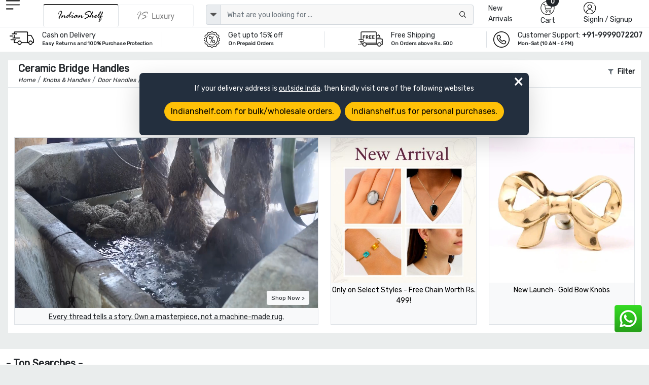

--- FILE ---
content_type: text/html; charset=UTF-8
request_url: https://www.indianshelf.in/ceramic-bridge-handles/page-15
body_size: 22527
content:
<!doctype html><html lang="en"><head><meta charset="utf-8"><meta http-equiv="Cache-control" content="public"><meta name="viewport" content="width=device-width, initial-scale=1"><title>Buy Ceramic Bridge Handles For Internal and External Doors | Indianshelf  Page - 15</title><link rel="apple-touch-icon" sizes="180x180" href="/apple-touch-icon.png"><link rel="icon" type="image/png" sizes="32x32" href="/favicon-32x32.png"><link rel="icon" type="image/png" sizes="16x16" href="/favicon-16x16.png"><link rel="manifest" href="/site.webmanifest"><link rel="mask-icon" href="/safari-pinned-tab.svg" color="#5bbad5"><meta name="msapplication-TileColor" content="#ffffff"><meta name="theme-color" content="#ffffff"><meta name="robots" content="noodp"/><meta name="facebook-domain-verification" content="1prmji89yz2jh69j8raf56b9pimmwp" /><link rel="canonical" href="https://www.indianshelf.in/ceramic-bridge-handles/" />
<link rel="alternate" href="https://www.indianshelf.in/ceramic-bridge-handles/" hreflang="en-IN" />
<link rel="alternate" href="https://www.indianshelf.com/ceramic-bridge-handles/" hreflang="en-US" />

<meta http-equiv="X-UA-Compatible" content="IE=edge" /><meta http-equiv="last-modified" content="Tue, 20 Jan 2026 21:57:31 GMT" /><meta name="description" content="Internal and external ceramic bridge handles at low price available online only on Indianshelf. Cash on Delivery + Free Shipping Available. SHOP NOW  Page - 15" /><meta name="keywords" content="" />
<meta name="p:domain_verify" content="40aa98634f26fd645e97ef2e2c146135"/><meta property="og:title" content="Buy Ceramic Bridge Handles For Internal and External Doors | Indianshelf  Page - 15" /><meta property="og:url" content="https://www.indianshelf.in/ceramic-bridge-handles/" /><meta property="og:description" content="Internal and external ceramic bridge handles at low price available online only on Indianshelf. Cash on Delivery + Free Shipping Available. SHOP NOW  Page - 15"> <meta property="og:image" content="https://www.indianshelf.in/views/images/logo-300X300.png"><meta property="og:type" content="website" /><meta property="og:site_name" content="IndianShelf" /><meta name="twitter:card" content="summary_large_image" /><meta name="twitter:description" content="Internal and external ceramic bridge handles at low price available online only on Indianshelf. Cash on Delivery + Free Shipping Available. SHOP NOW  Page - 15" /><meta name="twitter:title" content="Buy Ceramic Bridge Handles For Internal and External Doors | Indianshelf  Page - 15" /><meta name="twitter:site" content="@indianshelf" /><meta name="twitter:image" content="https://www.indianshelf.in/views/images/logo-300X300.png" /><meta name="twitter:creator" content="@indianshelf" />
<link rel="stylesheet" href="https://www.indianshelf.in/views/themes/template-2022/assets/css/bootstrap.min.css" />
<link rel="stylesheet" href="https://www.indianshelf.in/views/themes/template-2022/assets/css/owl.carousel.min.css" >
<link rel="stylesheet" href="https://www.indianshelf.in/views/themes/template-2022/assets/css/font-awesome.min.css?ver=1.0">
<link rel='stylesheet' href='https://www.indianshelf.in/views/themes/template-2022/assets/css/bootstrap-select.min.css'>
<link href="https://www.indianshelf.in/views/themes/template-2022/assets/css/style.min.css?ver=3.67" rel="stylesheet">
<style>
#pageLoading {display: none;position: fixed;top: 0; left: 0; width: 100%; height: 100%;background:#242424a8; z-index: 9999; text-align: center;font-size: 12px;color: #fff;justify-content:center; align-items:center; }
.fancybox-close{top: -26px;right: 0px;background: #fff;}
.fancybox-nav{display: none;}
.fancybox-skin{background: inherit;box-shadow: inherit !important;padding:inherit !important;}
</style>
<script>if (!navigator.cookieEnabled){document.write("<center style='background:#dedede;'>Kindly enable cookies from your browser settings</center>");}</script><script>if (window.top !== window.self) window.top.location.replace(window.self.location.href);</script> <script type="application/ld+json">{"@context" : "http://schema.org", "@type" : "Organization", "name" : "IndianShelf", "alternateName": "Indian Shelf", "legalName": "India Art Place", "brand": "Indianshelf", "url" : "https://www.indianshelf.in/", "description": "Indianshelf is an online platform for Home Decor and Hardware products that are made from traditional techniques, skills and hand-based processes.", "logo": "https://www.indianshelf.in/views/themes/template-2022/assets/images/logo-300X300.png", "address": {"@type": "PostalAddress", "streetAddress": "277-278, Udyog Kendra 2, Ecotech III", "addressLocality": "Greater Noida", "addressRegion": "Noida, Uttar Pradesh", "postalCode": "201308", "addressCountry": "India"}, "areaServed": "India", "contactPoint": {"@type": "ContactPoint", "telephone": "+91-9999072207", "contactOption": "Skype ID: indianshelf", "contactType": "customer service", "areaServed": "IN", "availableLanguage": ["en", "Hindi"]}, "email": "info@indianshelf.com", "founder": "Kshitij Gupta", "hasMerchantReturnPolicy": "https://www.indianshelf.in/shipping-returns/", "sameAs" : ["https://www.facebook.com/indianshelf", "https://twitter.com/indianshelf", "https://www.youtube.com/channel/UCJdDloI4cd9XJWv28z5Zc-w", "https://www.instagram.com/indianshelf/", "https://www.linkedin.com/company/indianshelf",  "https://www.pinterest.com/indianshelf/"]}</script><script type="application/ld+json">{"@context":"http://schema.org", "@type":"SiteNavigationElement", "name":["Knobs and Handles","Christmas Ornaments","Hooks and Hangers","Statement Pieces","Metal Door knockers","Bathroom Hardware","Bar Accessories","Bath Essentials","Wall Art","Wooden Printing Blocks","Wall Bracket","Kitchenware","Vintage Pocket Watch","Spice Boxes","Old Ceramics","Door Stopper","Furniture","Glass Bottle","Home Furnishing","Craft Supplies and Decorations","Beads","Clothing, Shoes  and Jewelry","Gifts And Offers","Discounted Products","glass t-light holder","Gold Jewellery","Tea"], "url":["https://www.indianshelf.in/knobs-handles/","https://www.indianshelf.in/christmas-ornaments/","https://www.indianshelf.in/hooks-hangers/","https://www.indianshelf.in/statement-pieces/","https://www.indianshelf.in/metal-door-knockers/","https://www.indianshelf.in/bathroom-hardware/","https://www.indianshelf.in/bar-accessories/","https://www.indianshelf.in/bath-essentials/","https://www.indianshelf.in/wall-art/","https://www.indianshelf.in/wooden-printing-blocks/","https://www.indianshelf.in/wall-bracket/","https://www.indianshelf.in/kitchenware/","https://www.indianshelf.in/vintage-pocket-watch/","https://www.indianshelf.in/spice-boxes/","https://www.indianshelf.in/old-ceramics/","https://www.indianshelf.in/door-stopper/","https://www.indianshelf.in/furniture/","https://www.indianshelf.in/glass-bottle/","https://www.indianshelf.in/home-furnishing/","https://www.indianshelf.in/craft-supplies-decorations/","https://www.indianshelf.in/beads/","https://www.indianshelf.in/clothing-shoes-jewelry/","https://www.indianshelf.in/gifts-and-offers/","https://www.indianshelf.in/discounted-products/","https://www.indianshelf.in/glass-t-light-holder-33257/","https://www.indianshelf.in/gold-jewellery/","https://www.indianshelf.in/tea/"]}</script><script type="application/ld+json">{"@context": "http://schema.org","@type": "BreadcrumbList","itemListElement":[{"@type": "ListItem","position": 1,"item":	{"@id": "https://www.indianshelf.in/","name": "Home"}},{"@type": "ListItem","position": 2,"item":	{"@id": "https://www.indianshelf.in/knobs-handles/","name": "Knobs & Handles"}},{"@type": "ListItem","position": 3,"item":	{"@id": "https://www.indianshelf.in/door-handles-388/","name": "Door Handles"}},{"@type": "ListItem","position": 4,"item":	{"@id": "https://www.indianshelf.in/ceramic-bridge-handles/","name": "Ceramic Bridge Handles"}}]}</script>
<script>var ajax_url="https://www.indianshelf.in/ajax/result/";var ajax_search_autocomplete="https://www.indianshelf.in/ajax/autocomplete_search/"; var ajax_option_image="https://www.indianshelf.in/ajax/option_image/"; var sellwithus="0"; var ajaxfiltter_data="https://www.indianshelf.in/ajax/category_filtter_data/";</script>
	<!-- Google Tag Manager -->
	<script>(function(w,d,s,l,i){w[l]=w[l]||[];w[l].push({'gtm.start':
	new Date().getTime(),event:'gtm.js'});var f=d.getElementsByTagName(s)[0],
	j=d.createElement(s),dl=l!='dataLayer'?'&l='+l:'';j.async=true;j.src=
	'https://www.googletagmanager.com/gtm.js?id='+i+dl;f.parentNode.insertBefore(j,f);
	})(window,document,'script','dataLayer','GTM-TBXQC4Z');</script>
	<!-- End Google Tag Manager -->
	</head><body>
<!-- Google Tag Manager (noscript) -->
<noscript><iframe src="https://www.googletagmanager.com/ns.html?id=GTM-TBXQC4Z"
height="0" width="0" style="display:none;visibility:hidden"></iframe></noscript>
<!-- End Google Tag Manager (noscript) -->


<style type="text/css">
#web-info{display: none;} .redirect-to-website{position: fixed;z-index: 9;width:768px;margin:0 auto;background: #232F3E;color:#fff;left:3%;right:0;top:20%;padding: 20px;border-radius: 7px;} #web-info-dismiss{position: absolute;right: 0;font-size: 35px;top: -10px;right: 10px;font-weight: lighter !important;}
@media only screen and (max-width:600px){.redirect-to-website{width: 96%;margin: 0 auto;text-align: center;left: 0;}} @media only screen and (min-width:768px) and (max-width:1024px){.redirect-to-website{width: 96%;margin: 0 auto;text-align: center;left: 0;}}</style>
<div id="web-info" class="redirect-to-website shadow-lg" ><div class="w-100 text-center"><a  href="javascript://" id="web-info-dismiss" class="text-white fs-11 rounded-pill">&times;</a><p class="mb-3">If your delivery address is <u>outside India</u>, then kindly visit one of the following websites</p><a href="https://www.indianshelf.com/" title="Indianshelf.com" class="btn btn-warning mb-2 rounded-pill me-2">Indianshelf.com for bulk/wholesale orders.</a><a href="https://www.indianshelf.us/" title="Indianshelf.us" class="btn btn-warning mb-2 rounded-pill">Indianshelf.us for personal purchases.</a></div></div>
<!--<div style="display:flex;justify-content:center;width:100%;font-size:13px;color:red;padding:5px 0px">Site will be down 12:30 PM to 01:30 PM IST. Back soon</div>-->
<header>
		
				<div class="header pt-xl-0 bg-white pb-xl-0 pb-2 pt-md-0">
      		<div class="container-fluid ps-md-2 pe-md-2">
        		<div class="row justify-content-between g-1">
          			<div class="col-xl-1 col-lg-1 col-md-1 col-sm-4 col-2 order-lg-1 order-md-1 order-2 hamurger_menu ">
            				<a class="d-table-cell align-middle" href="javascript://" data-bs-toggle="offcanvas" data-bs-target="#offcanvasExample" aria-controls="offcanvasExample" style="outline: unset;">
            				<img width="27" height="23" src="https://www.indianshelf.in/views/themes/template-2022/assets/images/menu.png" alt="menu"></a>
            				<div class="offcanvas offcanvas-start " tabindex="-1" id="offcanvasExample" aria-labelledby="offcanvasExampleLabel">
						<div class="offcanvas-header border-bottom">
							<a href="https://www.indianshelf.in/" title="IndianShelf">
								<h5 class="offcanvas-title" id="offcanvasExampleLabel">
													            				<img width="112" height="36" src="https://www.indianshelf.in/views/themes/template-2022/assets/images/logo-112x36.png?ver=1.3" class="logo"  alt="IndianShelf">
				            												</h5>
							</a>
							<button type="button" class="btn-close text-reset" data-bs-dismiss="offcanvas" aria-label="Close"></button> 
						</div>
						<div class="offcanvas-body  overflow-hidden  p-0">
							<div class="column ">
								<div class="nav-title" id="layer0"><ul class="ps-0 overflow-auto verticle-70"><li class="border-bottom"><a href="#" class="l1 menu-justify" data-text="152" >Christmas Ornaments <i class="fs-5 float-end fa fa-angle-right"></i></a></li><li class="border-bottom"><a href="#" class="l1 menu-justify" data-text="128" >Knobs & Handles <i class="fs-5 float-end fa fa-angle-right"></i></a></li><li class="border-bottom"><a href="#" class="l1 menu-justify" data-text="623" >Statues and Sculptures <i class="fs-5 float-end fa fa-angle-right"></i></a></li><li class="border-bottom"><a href="#" class="l1 menu-justify" data-text="113" >Hooks & Hangers <i class="fs-5 float-end fa fa-angle-right"></i></a></li><li class="border-bottom"><a href="#" class="l1 menu-justify" data-text="287" >Statement Pieces <i class="fs-5 float-end fa fa-angle-right"></i></a></li><li class="border-bottom"><a href="#" class="l1 menu-justify" data-text="154" >Vintage Indian Kitchen <i class="fs-5 float-end fa fa-angle-right"></i></a></li><li class="border-bottom"><a href="https://www.indianshelf.in/metal-door-knockers/" title="Metal Door knockers" class="menu-justify" data-text="" >Metal Door knockers</a></li><li class="border-bottom"><a href="#" class="l1 menu-justify" data-text="625" >Wall Painting <i class="fs-5 float-end fa fa-angle-right"></i></a></li><li class="border-bottom"><a href="https://www.indianshelf.in/bathroom-hardware/" title="Bathroom Hardware" class="menu-justify" data-text="" >Bathroom Hardware</a></li><li class="border-bottom"><a href="https://www.indianshelf.in/venetian-mirror/" title="Venetian Mirror" class="menu-justify" data-text="" >Venetian Mirror</a></li><li class="border-bottom"><a href="#" class="l1 menu-justify" data-text="642" >Bar Accessories <i class="fs-5 float-end fa fa-angle-right"></i></a></li><li class="border-bottom"><a href="#" class="l1 menu-justify" data-text="379" >Bath Essentials <i class="fs-5 float-end fa fa-angle-right"></i></a></li><li class="border-bottom"><a href="#" class="l1 menu-justify" data-text="121" >Wooden Printing Blocks <i class="fs-5 float-end fa fa-angle-right"></i></a></li><li class="border-bottom"><a href="#" class="l1 menu-justify" data-text="136" >Lamps <i class="fs-5 float-end fa fa-angle-right"></i></a></li><li class="border-bottom"><a href="#" class="l1 menu-justify" data-text="270" >Wall Bracket <i class="fs-5 float-end fa fa-angle-right"></i></a></li><li class="border-bottom"><a href="#" class="l1 menu-justify" data-text="484" >Kitchenware <i class="fs-5 float-end fa fa-angle-right"></i></a></li><li class="border-bottom"><a href="https://www.indianshelf.in/vintage-pocket-watch/" title="Vintage Pocket Watch" class="menu-justify" data-text="" >Vintage Pocket Watch</a></li><li class="border-bottom"><a href="#" class="l1 menu-justify" data-text="222" >Spice Boxes <i class="fs-5 float-end fa fa-angle-right"></i></a></li><li class="border-bottom"><a href="#" class="l1 menu-justify" data-text="640" >Vases & Planters <i class="fs-5 float-end fa fa-angle-right"></i></a></li><li class="border-bottom"><a href="#" class="l1 menu-justify" data-text="233" >Old Ceramics <i class="fs-5 float-end fa fa-angle-right"></i></a></li><li class="border-bottom"><a href="#" class="l1 menu-justify" data-text="382" >Door Stopper <i class="fs-5 float-end fa fa-angle-right"></i></a></li><li class="border-bottom"><a href="#" class="l1 menu-justify" data-text="637" >Decorative Show Piece <i class="fs-5 float-end fa fa-angle-right"></i></a></li><li class="border-bottom"><a href="#" class="l1 menu-justify" data-text="312" >Furniture <i class="fs-5 float-end fa fa-angle-right"></i></a></li><li class="border-bottom"><a href="https://www.indianshelf.in/glass-bottle/" title="Glass Bottle" class="menu-justify" data-text="" >Glass Bottle</a></li><li class="border-bottom"><a href="#" class="l1 menu-justify" data-text="370" >Home Furnishing <i class="fs-5 float-end fa fa-angle-right"></i></a></li><li class="border-bottom"><a href="#" class="l1 menu-justify" data-text="444" >Silver Jewellery <i class="fs-5 float-end fa fa-angle-right"></i></a></li><li class="border-bottom"><a href="#" class="l1 menu-justify" data-text="428" >Beads <i class="fs-5 float-end fa fa-angle-right"></i></a></li><li class="border-bottom"><a href="#" class="l1 menu-justify" data-text="656" >Craft Supplies & Decorations <i class="fs-5 float-end fa fa-angle-right"></i></a></li><li class="border-bottom"><a href="#" class="l1 menu-justify" data-text="340" >Clothing, Shoes  & Jewelry <i class="fs-5 float-end fa fa-angle-right"></i></a></li><li class="border-bottom"><a href="#" class="l1 menu-justify" data-text="327" >Gifts And Offers <i class="fs-5 float-end fa fa-angle-right"></i></a></li><li class="border-bottom"><a href="https://www.indianshelf.in/discounted-products/" title="Discounted Products" class="menu-justify" data-text="" >Discounted Products</a></li><li class="border-bottom"><a href="https://www.indianshelf.in/tea/" title="Tea" class="menu-justify" data-text="" >Tea</a></li></ul></div><div class="layer1 side-menu hide" id="layer288"><ul class="ps-0 overflow-auto  verticle-70" data-value="288"><li class=""><a href="#" class="nav-link l1 menu-justify fs-6" data-text="128" style="background-color:#c9c9c9;"><span class="float-start me-2">&#8592;</span> Door Handles</a></li><li class="border-bottom"><a href="https://www.indianshelf.in/door-handles-388/" class="menu-justify " data-text="">All Door Handles</a></li><li class="border-bottom"><a href="https://www.indianshelf.in/almirah-handles/" class="menu-justify " data-text="">Almirah Handles</a></li><li class="border-bottom"><a href="https://www.indianshelf.in/bone-bridge-handles/" class="menu-justify " data-text="">Bone Bridge Handles</a></li><li class="border-bottom"><a href="https://www.indianshelf.in/brass-door-handles/" class="menu-justify " data-text="">Brass Door Handles</a></li><li class="border-bottom"><a href="https://www.indianshelf.in/brass-mortice-handles/" class="menu-justify " data-text="">Brass Mortice Handles</a></li><li class="border-bottom"><a href="https://www.indianshelf.in/ceramic-bridge-handles/" class="menu-justify " data-text="">Ceramic Bridge Handles</a></li><li class="border-bottom"><a href="https://www.indianshelf.in/ceramic-handles/" class="menu-justify " data-text="">Ceramic handles</a></li><li class="border-bottom"><a href="https://www.indianshelf.in/cupboard-door-handles/" class="menu-justify " data-text="">Cupboard Door Handles</a></li><li class="border-bottom"><a href="https://www.indianshelf.in/glass-bridge-handles/" class="menu-justify " data-text="">Glass Bridge Handles</a></li><li class="border-bottom"><a href="https://www.indianshelf.in/glass-handles/" class="menu-justify " data-text="">Glass handles</a></li><li class="border-bottom"><a href="https://www.indianshelf.in/kitchen-door-handles/" class="menu-justify " data-text="">Kitchen Door Handles</a></li><li class="border-bottom"><a href="https://www.indianshelf.in/metal-handles/" class="menu-justify " data-text="">Metal handles</a></li><li class="border-bottom"><a href="https://www.indianshelf.in/mortice-ceramic-door-handles/" class="menu-justify " data-text="">Mortice Ceramic Door Handles</a></li><li class="border-bottom"><a href="https://www.indianshelf.in/stone-bridge-handles/" class="menu-justify " data-text="">Stone Bridge Handles</a></li><li class="border-bottom"><a href="https://www.indianshelf.in/stone-handles/" class="menu-justify " data-text="">Stone Handles</a></li><li class="border-bottom"><a href="https://www.indianshelf.in/wooden-bone-resin-horn-handles/" class="menu-justify " data-text="">Wooden, bone, resin & horn Handles</a></li></ul></div><div class="layer1 side-menu hide" id="layer208"><ul class="ps-0 overflow-auto  verticle-70" data-value="208"><li class=""><a href="#" class="nav-link l1 menu-justify fs-6" data-text="370" style="background-color:#c9c9c9;"><span class="float-start me-2">&#8592;</span> Bed and Table Linen</a></li><li class="border-bottom"><a href="https://www.indianshelf.in/bed-and-table-linen/" class="menu-justify " data-text="">All Bed and Table Linen</a></li><li class="border-bottom"><a href="#" class="l1 menu-justify " data-text="150">Bed Linen<i class="fs-5 float-end fa fa-angle-right"></i></a></li><li class="border-bottom"><a href="#" class="l1 menu-justify " data-text="209">Table Linen<i class="fs-5 float-end fa fa-angle-right"></i></a></li></ul></div><div class="layer1 side-menu hide" id="layer150"><ul class="ps-0 overflow-auto  verticle-70" data-value="150"><li class=""><a href="#" class="nav-link l1 menu-justify fs-6" data-text="208" style="background-color:#c9c9c9;"><span class="float-start me-2">&#8592;</span> Bed Linen</a></li><li class="border-bottom"><a href="https://www.indianshelf.in/bed-linen/" class="menu-justify " data-text="">All Bed Linen</a></li><li class="border-bottom"><a href="https://www.indianshelf.in/bed-sheets/" class="menu-justify " data-text="">Bed Sheets</a></li><li class="border-bottom"><a href="https://www.indianshelf.in/bombay-dyeing-bed-sheets/" class="menu-justify " data-text="">Bombay Dyeing Bed Sheets</a></li><li class="border-bottom"><a href="https://www.indianshelf.in/cushion-covers/" class="menu-justify " data-text="">Cushion covers</a></li><li class="border-bottom"><a href="https://www.indianshelf.in/duvet-covers/" class="menu-justify " data-text="">Duvet covers</a></li><li class="border-bottom"><a href="https://www.indianshelf.in/quilts/" class="menu-justify " data-text="">Quilts</a></li></ul></div><div class="layer1 side-menu hide" id="layer626"><ul class="ps-0 overflow-auto  verticle-70" data-value="626"><li class=""><a href="#" class="nav-link l1 menu-justify fs-6" data-text="623" style="background-color:#c9c9c9;"><span class="float-start me-2">&#8592;</span> Brass God Statue</a></li><li class="border-bottom"><a href="https://www.indianshelf.in/brass-god-statue/" class="menu-justify " data-text="">All Brass God Statue</a></li><li class="border-bottom"><a href="https://www.indianshelf.in/bronze-buddha/" class="menu-justify " data-text="">Bronze Buddha</a></li><li class="border-bottom"><a href="https://www.indianshelf.in/bronze-ganesha/" class="menu-justify " data-text="">Bronze Ganesha</a></li><li class="border-bottom"><a href="https://www.indianshelf.in/bronze-god-statues/" class="menu-justify " data-text="">Bronze God Statues</a></li><li class="border-bottom"><a href="https://www.indianshelf.in/bronze-krishna-vishnuji/" class="menu-justify " data-text="">Bronze Krishna & Vishnuji</a></li><li class="border-bottom"><a href="https://www.indianshelf.in/bronze-laxmi-parvati/" class="menu-justify " data-text="">Bronze Laxmi & Parvati</a></li><li class="border-bottom"><a href="https://www.indianshelf.in/bronze-nandi-13179/" class="menu-justify " data-text="">Bronze Nandi</a></li><li class="border-bottom"><a href="https://www.indianshelf.in/bronze-natraj/" class="menu-justify " data-text="">Bronze Natraj</a></li><li class="border-bottom"><a href="https://www.indianshelf.in/bronze-ram-hanuman/" class="menu-justify " data-text="">Bronze Ram & Hanuman</a></li><li class="border-bottom"><a href="https://www.indianshelf.in/bronze-temple/" class="menu-justify " data-text="">Bronze Temple</a></li></ul></div><div class="layer1 side-menu hide" id="layer275"><ul class="ps-0 overflow-auto  verticle-70" data-value="275"><li class=""><a href="#" class="nav-link l1 menu-justify fs-6" data-text="623" style="background-color:#c9c9c9;"><span class="float-start me-2">&#8592;</span> Bronze English Statues</a></li><li class="border-bottom"><a href="https://www.indianshelf.in/bronze-english-statues/" class="menu-justify " data-text="">All Bronze English Statues</a></li><li class="border-bottom"><a href="https://www.indianshelf.in/bronze-animals/" class="menu-justify " data-text="">Bronze Animals</a></li><li class="border-bottom"><a href="https://www.indianshelf.in/bronze-chariot/" class="menu-justify " data-text="">Bronze Chariot</a></li></ul></div><div class="layer1 side-menu hide" id="layer122"><ul class="ps-0 overflow-auto  verticle-70" data-value="122"><li class=""><a href="#" class="nav-link l1 menu-justify fs-6" data-text="136" style="background-color:#c9c9c9;"><span class="float-start me-2">&#8592;</span> Bronze Oil Lamps</a></li><li class="border-bottom"><a href="https://www.indianshelf.in/bronze-oil-lamps/" class="menu-justify " data-text="">All Bronze Oil Lamps</a></li><li class="border-bottom"><a href="https://www.indianshelf.in/gajalakshmi-vilakku-oil-lamp/" class="menu-justify " data-text="">Gajalakshmi Vilakku Oil Lamp</a></li><li class="border-bottom"><a href="https://www.indianshelf.in/kamatchi-vilakku-oil-lamp/" class="menu-justify " data-text="">Kamatchi Vilakku Oil Lamp</a></li><li class="border-bottom"><a href="https://www.indianshelf.in/mayur-south-indian-oil-lamp/" class="menu-justify " data-text="">Mayur South Indian Oil Lamp</a></li><li class="border-bottom"><a href="https://www.indianshelf.in/nilavilakku-oil-lamp/" class="menu-justify " data-text="">Nilavilakku Oil Lamp</a></li><li class="border-bottom"><a href="https://www.indianshelf.in/thooku-vilakku/" class="menu-justify " data-text="">Thooku Vilakku</a></li></ul></div><div class="layer1 side-menu hide" id="layer120"><ul class="ps-0 overflow-auto  verticle-70" data-value="120"><li class=""><a href="#" class="nav-link l1 menu-justify fs-6" data-text="287" style="background-color:#c9c9c9;"><span class="float-start me-2">&#8592;</span> Bronze Statement Pieces</a></li><li class="border-bottom"><a href="https://www.indianshelf.in/bronze-statement-pieces/" class="menu-justify " data-text="">All Bronze Statement Pieces</a></li><li class="border-bottom"><a href="https://www.indianshelf.in/bronze-kali-statue/" class="menu-justify " data-text="">Bronze Kali Statue</a></li><li class="border-bottom"><a href="https://www.indianshelf.in/bronze-shiva/" class="menu-justify " data-text="">Bronze Shiva</a></li><li class="border-bottom"><a href="https://www.indianshelf.in/bronze-surma-dani/" class="menu-justify " data-text="">Bronze Surma Dani</a></li><li class="border-bottom"><a href="https://www.indianshelf.in/buddha-statue/" class="menu-justify " data-text="">Buddha Statue</a></li><li class="border-bottom"><a href="https://www.indianshelf.in/dog-chains/" class="menu-justify " data-text="">Dog Chains</a></li><li class="border-bottom"><a href="https://www.indianshelf.in/flower-pots/" class="menu-justify " data-text="">Flower Pots</a></li><li class="border-bottom"><a href="https://www.indianshelf.in/incense-holder/" class="menu-justify " data-text="">Incense Holder</a></li><li class="border-bottom"><a href="https://www.indianshelf.in/other-metal-figurines/" class="menu-justify " data-text="">Other Metal Figurines</a></li><li class="border-bottom"><a href="https://www.indianshelf.in/saraswati-statue-murti/" class="menu-justify " data-text="">Saraswati Statue Murti</a></li><li class="border-bottom"><a href="https://www.indianshelf.in/vintage-foot-scrubber/" class="menu-justify " data-text="">Vintage Foot Scrubber</a></li><li class="border-bottom"><a href="https://www.indianshelf.in/vintage-hookah-base/" class="menu-justify " data-text="">Vintage Hookah Base</a></li><li class="border-bottom"><a href="https://www.indianshelf.in/yoni/" class="menu-justify " data-text="">Yoni</a></li></ul></div><div class="layer1 side-menu hide" id="layer331"><ul class="ps-0 overflow-auto  verticle-70" data-value="331"><li class=""><a href="#" class="nav-link l1 menu-justify fs-6" data-text="370" style="background-color:#c9c9c9;"><span class="float-start me-2">&#8592;</span> Candle Holders & Candles</a></li><li class="border-bottom"><a href="https://www.indianshelf.in/candle-holders-candles/" class="menu-justify " data-text="">All Candle Holders & Candles</a></li><li class="border-bottom"><a href="https://www.indianshelf.in/candle-holders/" class="menu-justify " data-text="">Candle Holders</a></li><li class="border-bottom"><a href="https://www.indianshelf.in/candle-snuffer/" class="menu-justify " data-text="">Candle Snuffer</a></li><li class="border-bottom"><a href="https://www.indianshelf.in/candles/" class="menu-justify " data-text="">Candles</a></li><li class="border-bottom"><a href="https://www.indianshelf.in/t-light-holder/" class="menu-justify " data-text="">T-light Holder</a></li></ul></div><div class="layer1 side-menu hide" id="layer137"><ul class="ps-0 overflow-auto  verticle-70" data-value="137"><li class=""><a href="#" class="nav-link l1 menu-justify fs-6" data-text="136" style="background-color:#c9c9c9;"><span class="float-start me-2">&#8592;</span> Ceiling Lamp</a></li><li class="border-bottom"><a href="https://www.indianshelf.in/ceiling-lamp/" class="menu-justify " data-text="">All Ceiling Lamp</a></li></ul></div><div class="layer1 side-menu hide" id="layer191"><ul class="ps-0 overflow-auto  verticle-70" data-value="191"><li class=""><a href="#" class="nav-link l1 menu-justify fs-6" data-text="145" style="background-color:#c9c9c9;"><span class="float-start me-2">&#8592;</span> Ceramic fauna knobs</a></li><li class="border-bottom"><a href="https://www.indianshelf.in/ceramic-fauna-knobs/" class="menu-justify " data-text="">All Ceramic fauna knobs</a></li><li class="border-bottom"><a href="https://www.indianshelf.in/ceramic-bird-knob/" class="menu-justify " data-text="">Ceramic bird knob</a></li><li class="border-bottom"><a href="https://www.indianshelf.in/ceramic-fauna-knobs-pattern/" class="menu-justify " data-text="">Ceramic fauna knobs (pattern)</a></li><li class="border-bottom"><a href="https://www.indianshelf.in/ceramic-fauna-knobs-shapes/" class="menu-justify " data-text="">Ceramic fauna knobs (shapes)</a></li></ul></div><div class="layer1 side-menu hide" id="layer570"><ul class="ps-0 overflow-auto  verticle-70" data-value="570"><li class=""><a href="#" class="nav-link l1 menu-justify fs-6" data-text="382" style="background-color:#c9c9c9;"><span class="float-start me-2">&#8592;</span> Ceramic floral pattern Door Stopper</a></li><li class="border-bottom"><a href="https://www.indianshelf.in/ceramic-floral-pattern-door-stopper/" class="menu-justify " data-text="">All Ceramic floral pattern Door Stopper</a></li><li class="border-bottom"><a href="https://www.indianshelf.in/ceramic-etched-door-stopper/" class="menu-justify " data-text="">Ceramic Etched Door Stopper</a></li></ul></div><div class="layer1 side-menu hide" id="layer108"><ul class="ps-0 overflow-auto  verticle-70" data-value="108"><li class=""><a href="#" class="nav-link l1 menu-justify fs-6" data-text="145" style="background-color:#c9c9c9;"><span class="float-start me-2">&#8592;</span> Ceramic floral pattern knobs</a></li><li class="border-bottom"><a href="https://www.indianshelf.in/ceramic-floral-pattern-knobs/" class="menu-justify " data-text="">All Ceramic floral pattern knobs</a></li><li class="border-bottom"><a href="https://www.indianshelf.in/ceramic-etched-knobs/" class="menu-justify " data-text="">Ceramic Etched knobs</a></li><li class="border-bottom"><a href="https://www.indianshelf.in/ceramic-flat-floral-pattern-knobs/" class="menu-justify " data-text="">Ceramic flat floral pattern knobs</a></li></ul></div><div class="layer1 side-menu hide" id="layer145"><ul class="ps-0 overflow-auto  verticle-70" data-value="145"><li class=""><a href="#" class="nav-link l1 menu-justify fs-6" data-text="128" style="background-color:#c9c9c9;"><span class="float-start me-2">&#8592;</span> Ceramic knobs</a></li><li class="border-bottom"><a href="https://www.indianshelf.in/ceramic-knobs/" class="menu-justify " data-text="">All Ceramic knobs</a></li><li class="border-bottom"><a href="https://www.indianshelf.in/ceramic-a-z-knobs/" class="menu-justify " data-text="">Ceramic A-Z Knobs</a></li><li class="border-bottom"><a href="https://www.indianshelf.in/ceramic-bulb-shape-knob/" class="menu-justify " data-text="">Ceramic bulb shape knob</a></li><li class="border-bottom"><a href="https://www.indianshelf.in/ceramic-crackle-knob/" class="menu-justify " data-text="">Ceramic crackle knob</a></li><li class="border-bottom"><a href="https://www.indianshelf.in/ceramic-dotted-knob/" class="menu-justify " data-text="">Ceramic dotted knob</a></li><li class="border-bottom"><a href="#" class="l1 menu-justify " data-text="191">Ceramic fauna knobs<i class="fs-5 float-end fa fa-angle-right"></i></a></li><li class="border-bottom"><a href="#" class="l1 menu-justify " data-text="108">Ceramic floral pattern knobs<i class="fs-5 float-end fa fa-angle-right"></i></a></li><li class="border-bottom"><a href="https://www.indianshelf.in/ceramic-flower-shape-knob/" class="menu-justify " data-text="">Ceramic flower shape knob</a></li><li class="border-bottom"><a href="https://www.indianshelf.in/ceramic-heart-knobs/" class="menu-justify " data-text="">Ceramic Heart Knobs</a></li><li class="border-bottom"><a href="https://www.indianshelf.in/ceramic-kids-room-knob/" class="menu-justify " data-text="">Ceramic kids room knob</a></li><li class="border-bottom"><a href="https://www.indianshelf.in/ceramic-numerical-knobs/" class="menu-justify " data-text="">Ceramic Numerical Knobs</a></li><li class="border-bottom"><a href="https://www.indianshelf.in/ceramic-solid-color-knob/" class="menu-justify " data-text="">Ceramic solid color knob</a></li><li class="border-bottom"><a href="https://www.indianshelf.in/ceramic-strewn-knobs/" class="menu-justify " data-text="">Ceramic Strewn Knobs</a></li><li class="border-bottom"><a href="https://www.indianshelf.in/ceramic-striped-knob/" class="menu-justify " data-text="">Ceramic striped knob</a></li><li class="border-bottom"><a href="https://www.indianshelf.in/ceramic-vehicular-knobs/" class="menu-justify " data-text="">Ceramic vehicular Knobs</a></li><li class="border-bottom"><a href="https://www.indianshelf.in/ceramic-vintage-style-knobs/" class="menu-justify " data-text="">Ceramic Vintage Style Knobs</a></li><li class="border-bottom"><a href="https://www.indianshelf.in/clock-face-ceramic-knob/" class="menu-justify " data-text="">Clock face ceramic knob</a></li><li class="border-bottom"><a href="https://www.indianshelf.in/theia-ceramic-knobs-and-handles/" class="menu-justify " data-text="">Theia Ceramic Knobs and Handles</a></li></ul></div><div class="layer1 side-menu hide" id="layer488"><ul class="ps-0 overflow-auto  verticle-70" data-value="488"><li class=""><a href="#" class="nav-link l1 menu-justify fs-6" data-text="113" style="background-color:#c9c9c9;"><span class="float-start me-2">&#8592;</span> Ceramic Wall Hooks</a></li><li class="border-bottom"><a href="https://www.indianshelf.in/ceramic-wall-hooks/" class="menu-justify " data-text="">All Ceramic Wall Hooks</a></li><li class="border-bottom"><a href="https://www.indianshelf.in/alphabet-hooks/" class="menu-justify " data-text="">Alphabet Hooks</a></li><li class="border-bottom"><a href="https://www.indianshelf.in/ceramic-bulb-shape-hooks/" class="menu-justify " data-text="">Ceramic Bulb Shape Hooks</a></li><li class="border-bottom"><a href="https://www.indianshelf.in/ceramic-crackle-wall-hooks/" class="menu-justify " data-text="">Ceramic Crackle Wall Hooks</a></li><li class="border-bottom"><a href="https://www.indianshelf.in/ceramic-dotted-wall-hooks/" class="menu-justify " data-text="">Ceramic Dotted Wall Hooks</a></li><li class="border-bottom"><a href="https://www.indianshelf.in/ceramic-etched-hooks/" class="menu-justify " data-text="">Ceramic Etched Hooks</a></li><li class="border-bottom"><a href="https://www.indianshelf.in/ceramic-iron-hooks/" class="menu-justify " data-text="">Ceramic Iron Hooks</a></li><li class="border-bottom"><a href="https://www.indianshelf.in/ceramic-solid-color-wall-hooks/" class="menu-justify " data-text="">Ceramic Solid Color Wall Hooks</a></li><li class="border-bottom"><a href="https://www.indianshelf.in/ceramic-star-shape-hooks/" class="menu-justify " data-text="">Ceramic Star Shape Hooks</a></li><li class="border-bottom"><a href="https://www.indianshelf.in/ceramic-strewn-wall-hooks/" class="menu-justify " data-text="">Ceramic Strewn Wall Hooks</a></li><li class="border-bottom"><a href="https://www.indianshelf.in/ceramic-striped-wall-hooks/" class="menu-justify " data-text="">Ceramic Striped Wall Hooks</a></li><li class="border-bottom"><a href="https://www.indianshelf.in/ceramic-tile-hooks/" class="menu-justify " data-text="">Ceramic Tile Hooks</a></li><li class="border-bottom"><a href="https://www.indianshelf.in/ceramic-zinc-hooks/" class="menu-justify " data-text="">Ceramic Zinc Hooks</a></li><li class="border-bottom"><a href="https://www.indianshelf.in/fauna-hooks/" class="menu-justify " data-text="">Fauna Hooks</a></li><li class="border-bottom"><a href="https://www.indianshelf.in/floral-painted-hooks/" class="menu-justify " data-text="">Floral Painted Hooks</a></li><li class="border-bottom"><a href="https://www.indianshelf.in/flower-shape-hook/" class="menu-justify " data-text="">Flower Shape Hook</a></li><li class="border-bottom"><a href="https://www.indianshelf.in/fruits-hooks/" class="menu-justify " data-text="">Fruits hooks</a></li><li class="border-bottom"><a href="https://www.indianshelf.in/numerical-hooks/" class="menu-justify " data-text="">Numerical Hooks</a></li><li class="border-bottom"><a href="https://www.indianshelf.in/vehicular-hooks/" class="menu-justify " data-text="">Vehicular Hooks</a></li></ul></div><div class="layer1 side-menu hide" id="layer152"><ul class="ps-0 overflow-auto  verticle-70" data-value="152"><li class=""><a href="#" class="nav-link l1 menu-justify fs-6" data-text="0" style="background-color:#c9c9c9;"><span class="float-start me-2">&#8592;</span> Christmas Ornaments</a></li><li class="border-bottom"><a href="https://www.indianshelf.in/christmas-ornaments/" class="menu-justify " data-text="">All Christmas Ornaments</a></li><li class="border-bottom"><a href="https://www.indianshelf.in/big-christmas-ornaments/" class="menu-justify " data-text="">Big Christmas Ornaments</a></li><li class="border-bottom"><a href="https://www.indianshelf.in/extra-large-christmas-ornaments/" class="menu-justify " data-text="">Extra Large Christmas Ornaments</a></li><li class="border-bottom"><a href="https://www.indianshelf.in/glass-christmas-ornaments/" class="menu-justify " data-text="">Glass Christmas Ornaments</a></li><li class="border-bottom"><a href="https://www.indianshelf.in/jumbo-christmas-ornaments/" class="menu-justify " data-text="">Jumbo Christmas Ornaments</a></li><li class="border-bottom"><a href="https://www.indianshelf.in/large-christmas-ornaments/" class="menu-justify " data-text="">Large Christmas Ornaments</a></li><li class="border-bottom"><a href="https://www.indianshelf.in/mini-christmas-ornaments/" class="menu-justify " data-text="">Mini Christmas Ornaments</a></li><li class="border-bottom"><a href="#" class="l1 menu-justify " data-text="202">Ready Stock<i class="fs-5 float-end fa fa-angle-right"></i></a></li></ul></div><div class="layer1 side-menu hide" id="layer414"><ul class="ps-0 overflow-auto  verticle-70" data-value="414"><li class=""><a href="#" class="nav-link l1 menu-justify fs-6" data-text="340" style="background-color:#c9c9c9;"><span class="float-start me-2">&#8592;</span> Designer Sarees</a></li><li class="border-bottom"><a href="https://www.indianshelf.in/designer-sarees/" class="menu-justify " data-text="">All Designer Sarees</a></li><li class="border-bottom"><a href="https://www.indianshelf.in/chanderi-saree/" class="menu-justify " data-text="">Chanderi Saree</a></li><li class="border-bottom"><a href="https://www.indianshelf.in/cotton-saree/" class="menu-justify " data-text="">Cotton Saree</a></li><li class="border-bottom"><a href="https://www.indianshelf.in/georgette-saree/" class="menu-justify " data-text="">Georgette Saree</a></li><li class="border-bottom"><a href="https://www.indianshelf.in/lycra-saree/" class="menu-justify " data-text="">Lycra Saree</a></li><li class="border-bottom"><a href="https://www.indianshelf.in/net-saree/" class="menu-justify " data-text="">Net Saree</a></li><li class="border-bottom"><a href="#" class="l1 menu-justify " data-text="650">Silk Saree<i class="fs-5 float-end fa fa-angle-right"></i></a></li></ul></div><div class="layer1 side-menu hide" id="layer423"><ul class="ps-0 overflow-auto  verticle-70" data-value="423"><li class=""><a href="#" class="nav-link l1 menu-justify fs-6" data-text="340" style="background-color:#c9c9c9;"><span class="float-start me-2">&#8592;</span> Dupatta</a></li><li class="border-bottom"><a href="https://www.indianshelf.in/dupatta/" class="menu-justify " data-text="">All Dupatta</a></li><li class="border-bottom"><a href="https://www.indianshelf.in/banarasi-dupatta/" class="menu-justify " data-text="">Banarasi Dupatta</a></li></ul></div><div class="layer1 side-menu hide" id="layer124"><ul class="ps-0 overflow-auto  verticle-70" data-value="124"><li class=""><a href="#" class="nav-link l1 menu-justify fs-6" data-text="340" style="background-color:#c9c9c9;"><span class="float-start me-2">&#8592;</span> Fashion Accessories</a></li><li class="border-bottom"><a href="https://www.indianshelf.in/fashion-accessories/" class="menu-justify " data-text="">All Fashion Accessories</a></li><li class="border-bottom"><a href="https://www.indianshelf.in/artificial-jewellery/" class="menu-justify " data-text="">Artificial Jewellery</a></li><li class="border-bottom"><a href="https://www.indianshelf.in/bangles/" class="menu-justify " data-text="">Bangles</a></li><li class="border-bottom"><a href="https://www.indianshelf.in/earrings/" class="menu-justify " data-text="">Earrings</a></li><li class="border-bottom"><a href="https://www.indianshelf.in/necklaces/" class="menu-justify " data-text="">Necklaces</a></li></ul></div><div class="layer1 side-menu hide" id="layer144"><ul class="ps-0 overflow-auto  verticle-70" data-value="144"><li class=""><a href="#" class="nav-link l1 menu-justify fs-6" data-text="146" style="background-color:#c9c9c9;"><span class="float-start me-2">&#8592;</span> Glass flower knob</a></li><li class="border-bottom"><a href="https://www.indianshelf.in/glass-flower-knob/" class="menu-justify " data-text="">All Glass flower knob</a></li><li class="border-bottom"><a href="https://www.indianshelf.in/daisy-knob/" class="menu-justify " data-text="">Daisy knob</a></li><li class="border-bottom"><a href="https://www.indianshelf.in/marigold-flower-knob/" class="menu-justify " data-text="">Marigold flower knob</a></li><li class="border-bottom"><a href="https://www.indianshelf.in/radiant-petal-knobs/" class="menu-justify " data-text="">Radiant petal knobs</a></li><li class="border-bottom"><a href="https://www.indianshelf.in/rose-knob/" class="menu-justify " data-text="">Rose knob</a></li><li class="border-bottom"><a href="https://www.indianshelf.in/sunflower-knob/" class="menu-justify " data-text="">Sunflower knob</a></li><li class="border-bottom"><a href="https://www.indianshelf.in/tulip-glass-knob/" class="menu-justify " data-text="">Tulip Glass Knob</a></li></ul></div><div class="layer1 side-menu hide" id="layer128"><ul class="ps-0 overflow-auto  verticle-70" data-value="128"><li class=""><a href="#" class="nav-link l1 menu-justify fs-6" data-text="0" style="background-color:#c9c9c9;"><span class="float-start me-2">&#8592;</span> Knobs & Handles</a></li><li class="border-bottom"><a href="https://www.indianshelf.in/knobs-handles/" class="menu-justify " data-text="">All Knobs & Handles</a></li><li class="border-bottom"><a href="#" class="l1 menu-justify " data-text="288">Door Handles<i class="fs-5 float-end fa fa-angle-right"></i></a></li><li class="border-bottom"><a href="#" class="l1 menu-justify " data-text="145">Ceramic knobs<i class="fs-5 float-end fa fa-angle-right"></i></a></li><li class="border-bottom"><a href="https://www.indianshelf.in/door-knobs/" class="menu-justify " data-text="">Door Knobs</a></li><li class="border-bottom"><a href="https://www.indianshelf.in/kids-knobs-handle/" class="menu-justify " data-text="">Kids Knobs & Handle</a></li><li class="border-bottom"><a href="#" class="l1 menu-justify " data-text="143">Metal knobs<i class="fs-5 float-end fa fa-angle-right"></i></a></li><li class="border-bottom"><a href="https://www.indianshelf.in/mother-of-pearl-knobs-and-handles/" class="menu-justify " data-text="">Mother of Pearl Knobs and Handles</a></li><li class="border-bottom"><a href="https://www.indianshelf.in/stone-knobs/" class="menu-justify " data-text="">Stone Knobs</a></li><li class="border-bottom"><a href="#" class="l1 menu-justify " data-text="146">Glass Knobs<i class="fs-5 float-end fa fa-angle-right"></i></a></li><li class="border-bottom"><a href="#" class="l1 menu-justify " data-text="129">Wooden, bone,Leather, resin & horn knobs<i class="fs-5 float-end fa fa-angle-right"></i></a></li><li class="border-bottom"><a href="https://www.indianshelf.in/extra-knob-fitting/" class="menu-justify " data-text="">Extra  Knob Fitting</a></li></ul></div><div class="layer1 side-menu hide" id="layer143"><ul class="ps-0 overflow-auto  verticle-70" data-value="143"><li class=""><a href="#" class="nav-link l1 menu-justify fs-6" data-text="128" style="background-color:#c9c9c9;"><span class="float-start me-2">&#8592;</span> Metal knobs</a></li><li class="border-bottom"><a href="https://www.indianshelf.in/metal-knobs/" class="menu-justify " data-text="">All Metal knobs</a></li><li class="border-bottom"><a href="https://www.indianshelf.in/aluminium-knobs/" class="menu-justify " data-text="">Aluminium knobs</a></li><li class="border-bottom"><a href="https://www.indianshelf.in/brass-knobs/" class="menu-justify " data-text="">Brass Knobs</a></li><li class="border-bottom"><a href="https://www.indianshelf.in/copper-knob/" class="menu-justify " data-text="">Copper Knob</a></li><li class="border-bottom"><a href="https://www.indianshelf.in/iron-knob/" class="menu-justify " data-text="">Iron Knob</a></li><li class="border-bottom"><a href="https://www.indianshelf.in/wire-knobs/" class="menu-justify " data-text="">Wire Knobs</a></li></ul></div><div class="layer1 side-menu hide" id="layer638"><ul class="ps-0 overflow-auto  verticle-70" data-value="638"><li class=""><a href="#" class="nav-link l1 menu-justify fs-6" data-text="625" style="background-color:#c9c9c9;"><span class="float-start me-2">&#8592;</span> Modern Art</a></li><li class="border-bottom"><a href="https://www.indianshelf.in/modern-art/" class="menu-justify " data-text="">All Modern Art</a></li><li class="border-bottom"><a href="https://www.indianshelf.in/abstract-art-paintings/" class="menu-justify " data-text="">Abstract Art Paintings</a></li><li class="border-bottom"><a href="https://www.indianshelf.in/canvas-painting/" class="menu-justify " data-text="">Canvas Painting</a></li><li class="border-bottom"><a href="https://www.indianshelf.in/charcoal-drawing/" class="menu-justify " data-text="">Charcoal Drawing</a></li><li class="border-bottom"><a href="https://www.indianshelf.in/contemporary/" class="menu-justify " data-text="">Contemporary</a></li><li class="border-bottom"><a href="https://www.indianshelf.in/landscape-paintings/" class="menu-justify " data-text="">Landscape Paintings</a></li><li class="border-bottom"><a href="https://www.indianshelf.in/miniature-paintings/" class="menu-justify " data-text="">Miniature Paintings</a></li><li class="border-bottom"><a href="https://www.indianshelf.in/oil-paintings/" class="menu-justify " data-text="">Oil Paintings</a></li><li class="border-bottom"><a href="https://www.indianshelf.in/portrait-paintings/" class="menu-justify " data-text="">Portrait Paintings</a></li></ul></div><div class="layer1 side-menu hide" id="layer268"><ul class="ps-0 overflow-auto  verticle-70" data-value="268"><li class=""><a href="#" class="nav-link l1 menu-justify fs-6" data-text="121" style="background-color:#c9c9c9;"><span class="float-start me-2">&#8592;</span> New Wooden Printing Blocks</a></li><li class="border-bottom"><a href="https://www.indianshelf.in/new-wooden-printing-blocks/" class="menu-justify " data-text="">All New Wooden Printing Blocks</a></li><li class="border-bottom"><a href="https://www.indianshelf.in/big-wooden-printing-block/" class="menu-justify " data-text="">Big Wooden Printing block</a></li><li class="border-bottom"><a href="https://www.indianshelf.in/border-wooden-printing-blocks/" class="menu-justify " data-text="">Border Wooden Printing Blocks</a></li><li class="border-bottom"><a href="https://www.indianshelf.in/brass-wooden-printing-blocks/" class="menu-justify " data-text="">Brass Wooden Printing Blocks</a></li><li class="border-bottom"><a href="https://www.indianshelf.in/floral-and-fauna-printing-blocks/" class="menu-justify " data-text="">Floral and fauna printing blocks</a></li><li class="border-bottom"><a href="https://www.indianshelf.in/kids-wooden-printing-blocks/" class="menu-justify " data-text="">Kids Wooden Printing Blocks</a></li><li class="border-bottom"><a href="https://www.indianshelf.in/triple-color-wooden-printing-blocks/" class="menu-justify " data-text="">Triple Color Wooden Printing Blocks</a></li></ul></div><div class="layer1 side-menu hide" id="layer394"><ul class="ps-0 overflow-auto  verticle-70" data-value="394"><li class=""><a href="#" class="nav-link l1 menu-justify fs-6" data-text="287" style="background-color:#c9c9c9;"><span class="float-start me-2">&#8592;</span> Pottery</a></li><li class="border-bottom"><a href="https://www.indianshelf.in/pottery/" class="menu-justify " data-text="">All Pottery</a></li><li class="border-bottom"><a href="https://www.indianshelf.in/ceramic-kitchen-ware/" class="menu-justify " data-text="">Ceramic Kitchen Ware</a></li></ul></div><div class="layer1 side-menu hide" id="layer377"><ul class="ps-0 overflow-auto  verticle-70" data-value="377"><li class=""><a href="#" class="nav-link l1 menu-justify fs-6" data-text="625" style="background-color:#c9c9c9;"><span class="float-start me-2">&#8592;</span> Prints and Lithographs</a></li><li class="border-bottom"><a href="https://www.indianshelf.in/prints-and-lithographs/" class="menu-justify " data-text="">All Prints and Lithographs</a></li><li class="border-bottom"><a href="https://www.indianshelf.in/film-posters/" class="menu-justify " data-text="">Film Posters</a></li><li class="border-bottom"><a href="https://www.indianshelf.in/old-prints/" class="menu-justify " data-text="">Old Prints</a></li><li class="border-bottom"><a href="https://www.indianshelf.in/vintage-photos/" class="menu-justify " data-text="">Vintage Photos</a></li></ul></div><div class="layer1 side-menu hide" id="layer202"><ul class="ps-0 overflow-auto  verticle-70" data-value="202"><li class=""><a href="#" class="nav-link l1 menu-justify fs-6" data-text="152" style="background-color:#c9c9c9;"><span class="float-start me-2">&#8592;</span> Ready Stock</a></li><li class="border-bottom"><a href="https://www.indianshelf.in/ready-stock/" class="menu-justify " data-text="">All Ready Stock</a></li><li class="border-bottom"><a href="https://www.indianshelf.in/paper-mache-ornaments/" class="menu-justify " data-text="">Paper Mache Ornaments</a></li><li class="border-bottom"><a href="https://www.indianshelf.in/size-1-inches-2-inches/" class="menu-justify " data-text="">Size 1 inches - 2 inches</a></li><li class="border-bottom"><a href="https://www.indianshelf.in/size-11-inches-to-12-inches/" class="menu-justify " data-text="">Size 11 inches to 12 inches</a></li><li class="border-bottom"><a href="https://www.indianshelf.in/size-2-inches-3-inches/" class="menu-justify " data-text="">Size 2 inches - 3 inches</a></li><li class="border-bottom"><a href="https://www.indianshelf.in/size-3-inches-4-inches/" class="menu-justify " data-text="">Size 3 inches - 4 inches</a></li><li class="border-bottom"><a href="https://www.indianshelf.in/size-4-inches-to-5-inches/" class="menu-justify " data-text="">Size 4 inches to 5 inches</a></li><li class="border-bottom"><a href="https://www.indianshelf.in/size-5-inches-to-6-inches/" class="menu-justify " data-text="">Size 5 inches to 6 inches</a></li><li class="border-bottom"><a href="https://www.indianshelf.in/size-6-inches-to-7-inches/" class="menu-justify " data-text="">Size 6 inches to 7 inches</a></li></ul></div><div class="layer1 side-menu hide" id="layer650"><ul class="ps-0 overflow-auto  verticle-70" data-value="650"><li class=""><a href="#" class="nav-link l1 menu-justify fs-6" data-text="414" style="background-color:#c9c9c9;"><span class="float-start me-2">&#8592;</span> Silk Saree</a></li><li class="border-bottom"><a href="https://www.indianshelf.in/silk-saree/" class="menu-justify " data-text="">All Silk Saree</a></li><li class="border-bottom"><a href="https://www.indianshelf.in/paper-silk-saree/" class="menu-justify " data-text="">Paper Silk Saree</a></li><li class="border-bottom"><a href="https://www.indianshelf.in/raw-silk-saree/" class="menu-justify " data-text="">Raw Silk Saree</a></li></ul></div><div class="layer1 side-menu hide" id="layer628"><ul class="ps-0 overflow-auto  verticle-70" data-value="628"><li class=""><a href="#" class="nav-link l1 menu-justify fs-6" data-text="625" style="background-color:#c9c9c9;"><span class="float-start me-2">&#8592;</span> Spiritual and Cultural Paintings</a></li><li class="border-bottom"><a href="https://www.indianshelf.in/spiritual-and-cultural-paintings/" class="menu-justify " data-text="">All Spiritual and Cultural Paintings</a></li><li class="border-bottom"><a href="https://www.indianshelf.in/islamic-calligraphy-wall-art/" class="menu-justify " data-text="">Islamic Calligraphy Wall Art</a></li><li class="border-bottom"><a href="https://www.indianshelf.in/pichwai-paintings-8898/" class="menu-justify " data-text="">Pichwai Paintings</a></li><li class="border-bottom"><a href="https://www.indianshelf.in/radha-krishna-paintings/" class="menu-justify " data-text="">Radha Krishna Paintings</a></li><li class="border-bottom"><a href="https://www.indianshelf.in/thangka-paintings/" class="menu-justify " data-text="">Thangka Paintings</a></li></ul></div><div class="layer1 side-menu hide" id="layer623"><ul class="ps-0 overflow-auto  verticle-70" data-value="623"><li class=""><a href="#" class="nav-link l1 menu-justify fs-6" data-text="0" style="background-color:#c9c9c9;"><span class="float-start me-2">&#8592;</span> Statues and Sculptures</a></li><li class="border-bottom"><a href="https://www.indianshelf.in/statues-and-sculptures/" class="menu-justify " data-text="">All Statues and Sculptures</a></li><li class="border-bottom"><a href="https://www.indianshelf.in/bastar-art/" class="menu-justify " data-text="">Bastar Art</a></li><li class="border-bottom"><a href="#" class="l1 menu-justify " data-text="626">Brass God Statue<i class="fs-5 float-end fa fa-angle-right"></i></a></li><li class="border-bottom"><a href="#" class="l1 menu-justify " data-text="275">Bronze English Statues<i class="fs-5 float-end fa fa-angle-right"></i></a></li><li class="border-bottom"><a href="https://www.indianshelf.in/copper-statues/" class="menu-justify " data-text="">Copper Statues</a></li></ul></div><div class="layer1 side-menu hide" id="layer209"><ul class="ps-0 overflow-auto  verticle-70" data-value="209"><li class=""><a href="#" class="nav-link l1 menu-justify fs-6" data-text="208" style="background-color:#c9c9c9;"><span class="float-start me-2">&#8592;</span> Table Linen</a></li><li class="border-bottom"><a href="https://www.indianshelf.in/table-linen/" class="menu-justify " data-text="">All Table Linen</a></li><li class="border-bottom"><a href="https://www.indianshelf.in/bread-cover/" class="menu-justify " data-text="">Bread cover</a></li><li class="border-bottom"><a href="https://www.indianshelf.in/center-table-cover/" class="menu-justify " data-text="">Center table cover</a></li></ul></div><div class="layer1 side-menu hide" id="layer639"><ul class="ps-0 overflow-auto  verticle-70" data-value="639"><li class=""><a href="#" class="nav-link l1 menu-justify fs-6" data-text="625" style="background-color:#c9c9c9;"><span class="float-start me-2">&#8592;</span> Thematic Art</a></li><li class="border-bottom"><a href="https://www.indianshelf.in/thematic-art/" class="menu-justify " data-text="">All Thematic Art</a></li><li class="border-bottom"><a href="https://www.indianshelf.in/glass-painting/" class="menu-justify " data-text="">Glass Painting</a></li><li class="border-bottom"><a href="https://www.indianshelf.in/metal-wall-art/" class="menu-justify " data-text="">Metal Wall Art</a></li><li class="border-bottom"><a href="https://www.indianshelf.in/needle-painting/" class="menu-justify " data-text="">Needle Painting</a></li><li class="border-bottom"><a href="https://www.indianshelf.in/sketch-paintings/" class="menu-justify " data-text="">Sketch Paintings</a></li></ul></div><div class="layer1 side-menu hide" id="layer630"><ul class="ps-0 overflow-auto  verticle-70" data-value="630"><li class=""><a href="#" class="nav-link l1 menu-justify fs-6" data-text="625" style="background-color:#c9c9c9;"><span class="float-start me-2">&#8592;</span> Traditional Indian Art</a></li><li class="border-bottom"><a href="https://www.indianshelf.in/traditional-indian-art/" class="menu-justify " data-text="">All Traditional Indian Art</a></li><li class="border-bottom"><a href="https://www.indianshelf.in/canvas-rajasthani-painting/" class="menu-justify " data-text="">Canvas Rajasthani Painting</a></li><li class="border-bottom"><a href="https://www.indianshelf.in/gond-painting/" class="menu-justify " data-text="">Gond Painting</a></li><li class="border-bottom"><a href="https://www.indianshelf.in/kalighat-painting/" class="menu-justify " data-text="">Kalighat Painting</a></li><li class="border-bottom"><a href="https://www.indianshelf.in/madhubani-painting/" class="menu-justify " data-text="">Madhubani Painting</a></li><li class="border-bottom"><a href="https://www.indianshelf.in/mughal-art/" class="menu-justify " data-text="">Mughal Art</a></li><li class="border-bottom"><a href="https://www.indianshelf.in/pattachitra-painting/" class="menu-justify " data-text="">Pattachitra Painting</a></li><li class="border-bottom"><a href="https://www.indianshelf.in/tanjore-art/" class="menu-justify " data-text="">Tanjore Art</a></li></ul></div><div class="layer1 side-menu hide" id="layer165"><ul class="ps-0 overflow-auto  verticle-70" data-value="165"><li class=""><a href="#" class="nav-link l1 menu-justify fs-6" data-text="287" style="background-color:#c9c9c9;"><span class="float-start me-2">&#8592;</span> Vintage bells</a></li><li class="border-bottom"><a href="https://www.indianshelf.in/vintage-bells/" class="menu-justify " data-text="">All Vintage bells</a></li><li class="border-bottom"><a href="https://www.indianshelf.in/temple-bells/" class="menu-justify " data-text="">Temple Bells</a></li><li class="border-bottom"><a href="https://www.indianshelf.in/vintage-cow-bells/" class="menu-justify " data-text="">Vintage cow Bells</a></li><li class="border-bottom"><a href="https://www.indianshelf.in/vintage-elephant-bell/" class="menu-justify " data-text="">Vintage Elephant Bell</a></li></ul></div><div class="layer1 side-menu hide" id="layer634"><ul class="ps-0 overflow-auto  verticle-70" data-value="634"><li class=""><a href="#" class="nav-link l1 menu-justify fs-6" data-text="154" style="background-color:#c9c9c9;"><span class="float-start me-2">&#8592;</span> Vintage Cookware</a></li><li class="border-bottom"><a href="https://www.indianshelf.in/vintage-cookware/" class="menu-justify " data-text="">All Vintage Cookware</a></li><li class="border-bottom"><a href="https://www.indianshelf.in/appe-moulds/" class="menu-justify " data-text="">Appe Moulds</a></li><li class="border-bottom"><a href="https://www.indianshelf.in/bronze-mortar-and-pestle/" class="menu-justify " data-text="">Bronze Mortar and Pestle</a></li><li class="border-bottom"><a href="https://www.indianshelf.in/clay-cookware/" class="menu-justify " data-text="">Clay Cookware</a></li><li class="border-bottom"><a href="https://www.indianshelf.in/vintage-cooking-pot/" class="menu-justify " data-text="">Vintage Cooking Pot</a></li><li class="border-bottom"><a href="https://www.indianshelf.in/vintage-grater/" class="menu-justify " data-text="">Vintage Grater</a></li><li class="border-bottom"><a href="https://www.indianshelf.in/vintage-samovar/" class="menu-justify " data-text="">Vintage Samovar</a></li></ul></div><div class="layer1 side-menu hide" id="layer635"><ul class="ps-0 overflow-auto  verticle-70" data-value="635"><li class=""><a href="#" class="nav-link l1 menu-justify fs-6" data-text="154" style="background-color:#c9c9c9;"><span class="float-start me-2">&#8592;</span> Vintage Kitchen Tools</a></li><li class="border-bottom"><a href="https://www.indianshelf.in/vintage-kitchen-tools/" class="menu-justify " data-text="">All Vintage Kitchen Tools</a></li><li class="border-bottom"><a href="https://www.indianshelf.in/milk-container/" class="menu-justify " data-text="">Milk Container</a></li><li class="border-bottom"><a href="https://www.indianshelf.in/vintage-nut-crackers/" class="menu-justify " data-text="">Vintage Nut Crackers</a></li></ul></div><div class="layer1 side-menu hide" id="layer636"><ul class="ps-0 overflow-auto  verticle-70" data-value="636"><li class=""><a href="#" class="nav-link l1 menu-justify fs-6" data-text="154" style="background-color:#c9c9c9;"><span class="float-start me-2">&#8592;</span> Vintage Utensils</a></li><li class="border-bottom"><a href="https://www.indianshelf.in/vintage-utensils/" class="menu-justify " data-text="">All Vintage Utensils</a></li><li class="border-bottom"><a href="https://www.indianshelf.in/vintage-bowl/" class="menu-justify " data-text="">Vintage Bowl</a></li><li class="border-bottom"><a href="https://www.indianshelf.in/vintage-brass-cups/" class="menu-justify " data-text="">Vintage brass cups</a></li><li class="border-bottom"><a href="https://www.indianshelf.in/vintage-jug/" class="menu-justify " data-text="">Vintage Jug</a></li><li class="border-bottom"><a href="https://www.indianshelf.in/vintage-lunch-boxes/" class="menu-justify " data-text="">Vintage Lunch Boxes</a></li><li class="border-bottom"><a href="https://www.indianshelf.in/vintage-metal-plates-and-trays/" class="menu-justify " data-text="">Vintage Metal Plates and Trays</a></li><li class="border-bottom"><a href="https://www.indianshelf.in/vintage-pots-for-washing-hands/" class="menu-justify " data-text="">Vintage pots for washing hands</a></li><li class="border-bottom"><a href="https://www.indianshelf.in/vintage-spoons/" class="menu-justify " data-text="">Vintage Spoons</a></li><li class="border-bottom"><a href="https://www.indianshelf.in/vintage-tea-pot/" class="menu-justify " data-text="">Vintage Tea Pot</a></li><li class="border-bottom"><a href="https://www.indianshelf.in/vintage-water-pots/" class="menu-justify " data-text="">Vintage Water Pots</a></li></ul></div><div class="layer1 side-menu hide" id="layer524"><ul class="ps-0 overflow-auto  verticle-70" data-value="524"><li class=""><a href="#" class="nav-link l1 menu-justify fs-6" data-text="113" style="background-color:#c9c9c9;"><span class="float-start me-2">&#8592;</span> Wood Wall Hangers</a></li><li class="border-bottom"><a href="https://www.indianshelf.in/wood-wall-hangers/" class="menu-justify " data-text="">All Wood Wall Hangers</a></li><li class="border-bottom"><a href="https://www.indianshelf.in/wood-aluminium-hangers/" class="menu-justify " data-text="">Wood Aluminium Hangers</a></li><li class="border-bottom"><a href="https://www.indianshelf.in/wood-bone-hangers/" class="menu-justify " data-text="">Wood Bone Hangers</a></li><li class="border-bottom"><a href="https://www.indianshelf.in/wood-brass-hangers/" class="menu-justify " data-text="">Wood Brass Hangers</a></li><li class="border-bottom"><a href="https://www.indianshelf.in/wood-ceramic-hangers/" class="menu-justify " data-text="">Wood Ceramic Hangers</a></li><li class="border-bottom"><a href="https://www.indianshelf.in/wood-ceramic-iron-hangers/" class="menu-justify " data-text="">Wood Ceramic Iron Hangers</a></li><li class="border-bottom"><a href="https://www.indianshelf.in/wood-glass-hangers/" class="menu-justify " data-text="">Wood Glass Hangers</a></li><li class="border-bottom"><a href="https://www.indianshelf.in/wood-hangers/" class="menu-justify " data-text="">Wood Hangers</a></li><li class="border-bottom"><a href="https://www.indianshelf.in/wood-iron-hangers/" class="menu-justify " data-text="">Wood Iron Hangers</a></li><li class="border-bottom"><a href="https://www.indianshelf.in/wood-jute-hangers/" class="menu-justify " data-text="">wood Jute Hangers</a></li><li class="border-bottom"><a href="https://www.indianshelf.in/wood-metal-hangers/" class="menu-justify " data-text="">Wood Metal Hangers</a></li><li class="border-bottom"><a href="https://www.indianshelf.in/wood-resin-hangers/" class="menu-justify " data-text="">Wood Resin Hangers</a></li><li class="border-bottom"><a href="https://www.indianshelf.in/wood-shell-hangers/" class="menu-justify " data-text="">Wood Shell Hangers</a></li><li class="border-bottom"><a href="https://www.indianshelf.in/wood-stone-hangers/" class="menu-justify " data-text="">Wood Stone Hangers</a></li><li class="border-bottom"><a href="https://www.indianshelf.in/wood-wire-hangers/" class="menu-justify " data-text="">Wood Wire Hangers</a></li></ul></div><div class="layer1 side-menu hide" id="layer252"><ul class="ps-0 overflow-auto  verticle-70" data-value="252"><li class=""><a href="#" class="nav-link l1 menu-justify fs-6" data-text="287" style="background-color:#c9c9c9;"><span class="float-start me-2">&#8592;</span> Wooden Statement Pieces</a></li><li class="border-bottom"><a href="https://www.indianshelf.in/wooden-statement-pieces/" class="menu-justify " data-text="">All Wooden Statement Pieces</a></li><li class="border-bottom"><a href="https://www.indianshelf.in/brainteasers-and-toys/" class="menu-justify " data-text="">Brainteasers and Toys</a></li><li class="border-bottom"><a href="https://www.indianshelf.in/chowki/" class="menu-justify " data-text="">Chowki</a></li><li class="border-bottom"><a href="https://www.indianshelf.in/hanging-bells/" class="menu-justify " data-text="">Hanging Bells</a></li><li class="border-bottom"><a href="https://www.indianshelf.in/wooden-bowl/" class="menu-justify " data-text="">Wooden Bowl</a></li><li class="border-bottom"><a href="https://www.indianshelf.in/wooden-candle-stand/" class="menu-justify " data-text="">Wooden Candle Stand</a></li><li class="border-bottom"><a href="https://www.indianshelf.in/wooden-pot/" class="menu-justify " data-text="">Wooden Pot</a></li><li class="border-bottom"><a href="https://www.indianshelf.in/wooden-statues/" class="menu-justify " data-text="">Wooden Statues</a></li><li class="border-bottom"><a href="https://www.indianshelf.in/wooden-tray/" class="menu-justify " data-text="">Wooden Tray</a></li><li class="border-bottom"><a href="https://www.indianshelf.in/wooden-wall-hanging/" class="menu-justify " data-text="">Wooden Wall Hanging</a></li></ul></div><div class="layer1 side-menu hide" id="layer113"><ul class="ps-0 overflow-auto  verticle-70" data-value="113"><li class=""><a href="#" class="nav-link l1 menu-justify fs-6" data-text="0" style="background-color:#c9c9c9;"><span class="float-start me-2">&#8592;</span> Hooks & Hangers</a></li><li class="border-bottom"><a href="https://www.indianshelf.in/hooks-hangers/" class="menu-justify " data-text="">All Hooks & Hangers</a></li><li class="border-bottom"><a href="https://www.indianshelf.in/adhesive-hooks/" class="menu-justify " data-text="">Adhesive Hooks</a></li><li class="border-bottom"><a href="https://www.indianshelf.in/aluminium-hooks/" class="menu-justify " data-text="">Aluminium Hooks</a></li><li class="border-bottom"><a href="https://www.indianshelf.in/animal-shape-hooks/" class="menu-justify " data-text="">Animal Shape Hooks</a></li><li class="border-bottom"><a href="https://www.indianshelf.in/brass-wall-hooks/" class="menu-justify " data-text="">Brass Wall Hooks</a></li><li class="border-bottom"><a href="https://www.indianshelf.in/bronze-tribal-hooks-hangers/" class="menu-justify " data-text="">Bronze Tribal Hooks & Hangers</a></li><li class="border-bottom"><a href="#" class="l1 menu-justify " data-text="488">Ceramic Wall Hooks<i class="fs-5 float-end fa fa-angle-right"></i></a></li><li class="border-bottom"><a href="https://www.indianshelf.in/cloth-hanger/" class="menu-justify " data-text="">Cloth Hanger</a></li><li class="border-bottom"><a href="https://www.indianshelf.in/glass-wall-hooks/" class="menu-justify " data-text="">Glass Wall Hooks</a></li><li class="border-bottom"><a href="https://www.indianshelf.in/hat-coat-hook/" class="menu-justify " data-text="">Hat & Coat Hook</a></li><li class="border-bottom"><a href="https://www.indianshelf.in/iron-hooks/" class="menu-justify " data-text="">Iron Hooks</a></li><li class="border-bottom"><a href="https://www.indianshelf.in/key-holders/" class="menu-justify " data-text="">Key Holders</a></li><li class="border-bottom"><a href="https://www.indianshelf.in/kids-wall-hooks/" class="menu-justify " data-text="">Kids Wall Hooks</a></li><li class="border-bottom"><a href="https://www.indianshelf.in/towel-hanger/" class="menu-justify " data-text="">Towel Hanger</a></li><li class="border-bottom"><a href="https://www.indianshelf.in/wall-wood-hooks/" class="menu-justify " data-text="">Wall & Wood Hooks</a></li><li class="border-bottom"><a href="https://www.indianshelf.in/wall-hangers/" class="menu-justify " data-text="">Wall Hangers</a></li><li class="border-bottom"><a href="https://www.indianshelf.in/wall-hanging/" class="menu-justify " data-text="">Wall Hanging</a></li><li class="border-bottom"><a href="https://www.indianshelf.in/wall-hooks/" class="menu-justify " data-text="">Wall Hooks</a></li><li class="border-bottom"><a href="#" class="l1 menu-justify " data-text="524">Wood Wall Hangers<i class="fs-5 float-end fa fa-angle-right"></i></a></li><li class="border-bottom"><a href="https://www.indianshelf.in/wooden-block-hooks/" class="menu-justify " data-text="">Wooden block hooks</a></li></ul></div><div class="layer1 side-menu hide" id="layer146"><ul class="ps-0 overflow-auto  verticle-70" data-value="146"><li class=""><a href="#" class="nav-link l1 menu-justify fs-6" data-text="128" style="background-color:#c9c9c9;"><span class="float-start me-2">&#8592;</span> Glass Knobs</a></li><li class="border-bottom"><a href="https://www.indianshelf.in/glass-knobs/" class="menu-justify " data-text="">All Glass Knobs</a></li><li class="border-bottom"><a href="https://www.indianshelf.in/berry-glass-knob/" class="menu-justify " data-text="">Berry Glass knob</a></li><li class="border-bottom"><a href="https://www.indianshelf.in/big-glass-knob/" class="menu-justify " data-text="">Big Glass Knob</a></li><li class="border-bottom"><a href="https://www.indianshelf.in/crystal-knob/" class="menu-justify " data-text="">Crystal knob</a></li><li class="border-bottom"><a href="https://www.indianshelf.in/fine-cut-glass-knobs/" class="menu-justify " data-text="">Fine cut glass knobs</a></li><li class="border-bottom"><a href="https://www.indianshelf.in/flat-glass-knobs/" class="menu-justify " data-text="">Flat Glass Knobs</a></li><li class="border-bottom"><a href="https://www.indianshelf.in/flower-inside-glass-knob/" class="menu-justify " data-text="">Flower inside glass knob</a></li><li class="border-bottom"><a href="https://www.indianshelf.in/glass-bubble-knob/" class="menu-justify " data-text="">Glass bubble knob</a></li><li class="border-bottom"><a href="https://www.indianshelf.in/glass-devils-eye-knob/" class="menu-justify " data-text="">Glass devils eye knob</a></li><li class="border-bottom"><a href="https://www.indianshelf.in/glass-diamond-shape-knob/" class="menu-justify " data-text="">Glass diamond shape knob</a></li><li class="border-bottom"><a href="https://www.indianshelf.in/glass-dotted-knob/" class="menu-justify " data-text="">Glass Dotted knob</a></li><li class="border-bottom"><a href="#" class="l1 menu-justify " data-text="144">Glass flower knob<i class="fs-5 float-end fa fa-angle-right"></i></a></li><li class="border-bottom"><a href="https://www.indianshelf.in/glass-heart-knobs/" class="menu-justify " data-text="">Glass Heart Knobs</a></li><li class="border-bottom"><a href="https://www.indianshelf.in/glass-mushroom-knob/" class="menu-justify " data-text="">Glass Mushroom Knob</a></li><li class="border-bottom"><a href="https://www.indianshelf.in/glass-square-knob/" class="menu-justify " data-text="">Glass square knob</a></li><li class="border-bottom"><a href="https://www.indianshelf.in/glass-star-flower-knob/" class="menu-justify " data-text="">Glass Star Flower Knob</a></li><li class="border-bottom"><a href="https://www.indianshelf.in/glass-striped-knob/" class="menu-justify " data-text="">Glass striped knob</a></li><li class="border-bottom"><a href="https://www.indianshelf.in/glass-tube-knob/" class="menu-justify " data-text="">Glass Tube Knob</a></li><li class="border-bottom"><a href="https://www.indianshelf.in/glass-wheel-knob/" class="menu-justify " data-text="">Glass Wheel knob</a></li><li class="border-bottom"><a href="https://www.indianshelf.in/mercury-glass-knobs/" class="menu-justify " data-text="">Mercury Glass Knobs</a></li><li class="border-bottom"><a href="https://www.indianshelf.in/spiral-inside-glass-knob/" class="menu-justify " data-text="">Spiral inside glass knob</a></li><li class="border-bottom"><a href="https://www.indianshelf.in/tingle-glass-knobs/" class="menu-justify " data-text="">Tingle glass knobs</a></li><li class="border-bottom"><a href="https://www.indianshelf.in/tiny-cyclone-glass-knobs/" class="menu-justify " data-text="">Tiny cyclone glass knobs</a></li><li class="border-bottom"><a href="https://www.indianshelf.in/tiny-glass-ball-knob/" class="menu-justify " data-text="">Tiny glass ball knob</a></li><li class="border-bottom"><a href="https://www.indianshelf.in/umbrella-glass-knob/" class="menu-justify " data-text="">Umbrella glass knob</a></li></ul></div><div class="layer1 side-menu hide" id="layer287"><ul class="ps-0 overflow-auto  verticle-70" data-value="287"><li class=""><a href="#" class="nav-link l1 menu-justify fs-6" data-text="0" style="background-color:#c9c9c9;"><span class="float-start me-2">&#8592;</span> Statement Pieces</a></li><li class="border-bottom"><a href="https://www.indianshelf.in/statement-pieces/" class="menu-justify " data-text="">All Statement Pieces</a></li><li class="border-bottom"><a href="https://www.indianshelf.in/bandhanwaar/" class="menu-justify " data-text="">Bandhanwaar</a></li><li class="border-bottom"><a href="https://www.indianshelf.in/brass-table-legs/" class="menu-justify " data-text="">Brass Table Legs</a></li><li class="border-bottom"><a href="#" class="l1 menu-justify " data-text="120">Bronze Statement Pieces<i class="fs-5 float-end fa fa-angle-right"></i></a></li><li class="border-bottom"><a href="https://www.indianshelf.in/clocks/" class="menu-justify " data-text="">Clocks</a></li><li class="border-bottom"><a href="https://www.indianshelf.in/indian-calendar/" class="menu-justify " data-text="">Indian Calendar</a></li><li class="border-bottom"><a href="https://www.indianshelf.in/key-chain/" class="menu-justify " data-text="">Key Chain</a></li><li class="border-bottom"><a href="https://www.indianshelf.in/metal-back-scratchers/" class="menu-justify " data-text="">Metal Back Scratchers</a></li><li class="border-bottom"><a href="https://www.indianshelf.in/old-wooden-juicer/" class="menu-justify " data-text="">old wooden juicer</a></li><li class="border-bottom"><a href="#" class="l1 menu-justify " data-text="394">Pottery<i class="fs-5 float-end fa fa-angle-right"></i></a></li><li class="border-bottom"><a href="https://www.indianshelf.in/puppet/" class="menu-justify " data-text="">Puppet</a></li><li class="border-bottom"><a href="https://www.indianshelf.in/vases-and-pen-stands/" class="menu-justify " data-text="">Vases and Pen Stands</a></li><li class="border-bottom"><a href="#" class="l1 menu-justify " data-text="165">Vintage bells<i class="fs-5 float-end fa fa-angle-right"></i></a></li><li class="border-bottom"><a href="https://www.indianshelf.in/vintage-door-lock/" class="menu-justify " data-text="">Vintage Door Lock</a></li><li class="border-bottom"><a href="https://www.indianshelf.in/vintage-iron/" class="menu-justify " data-text="">Vintage Iron</a></li><li class="border-bottom"><a href="https://www.indianshelf.in/water-fountain/" class="menu-justify " data-text="">Water Fountain</a></li><li class="border-bottom"><a href="#" class="l1 menu-justify " data-text="252">Wooden Statement Pieces<i class="fs-5 float-end fa fa-angle-right"></i></a></li><li class="border-bottom"><a href="https://www.indianshelf.in/tray-coasters/" class="menu-justify " data-text="">Tray & Coasters</a></li></ul></div><div class="layer1 side-menu hide" id="layer154"><ul class="ps-0 overflow-auto  verticle-70" data-value="154"><li class=""><a href="#" class="nav-link l1 menu-justify fs-6" data-text="0" style="background-color:#c9c9c9;"><span class="float-start me-2">&#8592;</span> Vintage Indian Kitchen</a></li><li class="border-bottom"><a href="https://www.indianshelf.in/vintage-indian-kitchen/" class="menu-justify " data-text="">All Vintage Indian Kitchen</a></li><li class="border-bottom"><a href="#" class="l1 menu-justify " data-text="634">Vintage Cookware<i class="fs-5 float-end fa fa-angle-right"></i></a></li><li class="border-bottom"><a href="#" class="l1 menu-justify " data-text="635">Vintage Kitchen Tools<i class="fs-5 float-end fa fa-angle-right"></i></a></li><li class="border-bottom"><a href="#" class="l1 menu-justify " data-text="636">Vintage Utensils<i class="fs-5 float-end fa fa-angle-right"></i></a></li><li class="border-bottom"><a href="https://www.indianshelf.in/copper-utensils/" class="menu-justify " data-text="">Copper Utensils</a></li></ul></div><div class="layer1 side-menu hide" id="layer625"><ul class="ps-0 overflow-auto  verticle-70" data-value="625"><li class=""><a href="#" class="nav-link l1 menu-justify fs-6" data-text="0" style="background-color:#c9c9c9;"><span class="float-start me-2">&#8592;</span> Wall Painting</a></li><li class="border-bottom"><a href="https://www.indianshelf.in/wall-painting/" class="menu-justify " data-text="">All Wall Painting</a></li><li class="border-bottom"><a href="#" class="l1 menu-justify " data-text="638">Modern Art<i class="fs-5 float-end fa fa-angle-right"></i></a></li><li class="border-bottom"><a href="#" class="l1 menu-justify " data-text="377">Prints and Lithographs<i class="fs-5 float-end fa fa-angle-right"></i></a></li><li class="border-bottom"><a href="#" class="l1 menu-justify " data-text="628">Spiritual and Cultural Paintings<i class="fs-5 float-end fa fa-angle-right"></i></a></li><li class="border-bottom"><a href="#" class="l1 menu-justify " data-text="639">Thematic Art<i class="fs-5 float-end fa fa-angle-right"></i></a></li><li class="border-bottom"><a href="#" class="l1 menu-justify " data-text="630">Traditional Indian Art<i class="fs-5 float-end fa fa-angle-right"></i></a></li></ul></div><div class="layer1 side-menu hide" id="layer129"><ul class="ps-0 overflow-auto  verticle-70" data-value="129"><li class=""><a href="#" class="nav-link l1 menu-justify fs-6" data-text="128" style="background-color:#c9c9c9;"><span class="float-start me-2">&#8592;</span> Wooden, bone,Leather, resin & horn knobs</a></li><li class="border-bottom"><a href="https://www.indianshelf.in/wooden-bone-leather-resin-horn-knobs/" class="menu-justify " data-text="">All Wooden, bone,Leather, resin & horn knobs</a></li><li class="border-bottom"><a href="https://www.indianshelf.in/bone-knobs/" class="menu-justify " data-text="">Bone Knobs</a></li><li class="border-bottom"><a href="https://www.indianshelf.in/dresser-knobs/" class="menu-justify " data-text="">Dresser Knobs</a></li><li class="border-bottom"><a href="https://www.indianshelf.in/horn-knobs/" class="menu-justify " data-text="">Horn Knobs</a></li><li class="border-bottom"><a href="https://www.indianshelf.in/kashmir-knobs/" class="menu-justify " data-text="">Kashmir Knobs</a></li><li class="border-bottom"><a href="https://www.indianshelf.in/leather-knobs/" class="menu-justify " data-text="">Leather Knobs</a></li><li class="border-bottom"><a href="https://www.indianshelf.in/resin-knobs/" class="menu-justify " data-text="">Resin Knobs</a></li><li class="border-bottom"><a href="https://www.indianshelf.in/wooden-knobs/" class="menu-justify " data-text="">Wooden Knobs</a></li></ul></div><div class="layer1 side-menu hide" id="layer642"><ul class="ps-0 overflow-auto  verticle-70" data-value="642"><li class=""><a href="#" class="nav-link l1 menu-justify fs-6" data-text="0" style="background-color:#c9c9c9;"><span class="float-start me-2">&#8592;</span> Bar Accessories</a></li><li class="border-bottom"><a href="https://www.indianshelf.in/bar-accessories/" class="menu-justify " data-text="">All Bar Accessories</a></li><li class="border-bottom"><a href="https://www.indianshelf.in/bottle-opener/" class="menu-justify " data-text="">Bottle Opener</a></li><li class="border-bottom"><a href="https://www.indianshelf.in/glass-straw/" class="menu-justify " data-text="">Glass Straw</a></li><li class="border-bottom"><a href="https://www.indianshelf.in/swizzle-stick/" class="menu-justify " data-text="">Swizzle Stick</a></li><li class="border-bottom"><a href="https://www.indianshelf.in/wine-bottle-stopper/" class="menu-justify " data-text="">Wine Bottle Stopper</a></li><li class="border-bottom"><a href="#" class="l1 menu-justify " data-text="404">Coaster<i class="fs-5 float-end fa fa-angle-right"></i></a></li><li class="border-bottom"><a href="https://www.indianshelf.in/shot-glasses/" class="menu-justify " data-text="">Shot Glasses</a></li></ul></div><div class="layer1 side-menu hide" id="layer404"><ul class="ps-0 overflow-auto  verticle-70" data-value="404"><li class=""><a href="#" class="nav-link l1 menu-justify fs-6" data-text="642" style="background-color:#c9c9c9;"><span class="float-start me-2">&#8592;</span> Coaster</a></li><li class="border-bottom"><a href="https://www.indianshelf.in/coaster/" class="menu-justify " data-text="">All Coaster</a></li><li class="border-bottom"><a href="https://www.indianshelf.in/marble-coasters/" class="menu-justify " data-text="">Marble Coasters</a></li><li class="border-bottom"><a href="https://www.indianshelf.in/resin-coasters/" class="menu-justify " data-text="">Resin Coasters</a></li><li class="border-bottom"><a href="https://www.indianshelf.in/wooden-coasters/" class="menu-justify " data-text="">Wooden Coasters</a></li></ul></div><div class="layer1 side-menu hide" id="layer379"><ul class="ps-0 overflow-auto  verticle-70" data-value="379"><li class=""><a href="#" class="nav-link l1 menu-justify fs-6" data-text="0" style="background-color:#c9c9c9;"><span class="float-start me-2">&#8592;</span> Bath Essentials</a></li><li class="border-bottom"><a href="https://www.indianshelf.in/bath-essentials/" class="menu-justify " data-text="">All Bath Essentials</a></li><li class="border-bottom"><a href="https://www.indianshelf.in/bath-salt/" class="menu-justify " data-text="">Bath Salt</a></li></ul></div><div class="layer1 side-menu hide" id="layer121"><ul class="ps-0 overflow-auto  verticle-70" data-value="121"><li class=""><a href="#" class="nav-link l1 menu-justify fs-6" data-text="0" style="background-color:#c9c9c9;"><span class="float-start me-2">&#8592;</span> Wooden Printing Blocks</a></li><li class="border-bottom"><a href="https://www.indianshelf.in/wooden-printing-blocks/" class="menu-justify " data-text="">All Wooden Printing Blocks</a></li><li class="border-bottom"><a href="#" class="l1 menu-justify " data-text="268">New Wooden Printing Blocks<i class="fs-5 float-end fa fa-angle-right"></i></a></li><li class="border-bottom"><a href="https://www.indianshelf.in/old-wooden-printing-blocks/" class="menu-justify " data-text="">Old Wooden Printing Blocks</a></li></ul></div><div class="layer1 side-menu hide" id="layer136"><ul class="ps-0 overflow-auto  verticle-70" data-value="136"><li class=""><a href="#" class="nav-link l1 menu-justify fs-6" data-text="0" style="background-color:#c9c9c9;"><span class="float-start me-2">&#8592;</span> Lamps</a></li><li class="border-bottom"><a href="https://www.indianshelf.in/lamps/" class="menu-justify " data-text="">All Lamps</a></li><li class="border-bottom"><a href="#" class="l1 menu-justify " data-text="122">Bronze Oil Lamps<i class="fs-5 float-end fa fa-angle-right"></i></a></li><li class="border-bottom"><a href="#" class="l1 menu-justify " data-text="137">Ceiling Lamp<i class="fs-5 float-end fa fa-angle-right"></i></a></li><li class="border-bottom"><a href="https://www.indianshelf.in/glass-oil-lamps/" class="menu-justify " data-text="">Glass Oil Lamps</a></li><li class="border-bottom"><a href="https://www.indianshelf.in/table-lamps/" class="menu-justify " data-text="">Table lamps</a></li><li class="border-bottom"><a href="https://www.indianshelf.in/wall-lamps/" class="menu-justify " data-text="">Wall Lamps</a></li><li class="border-bottom"><a href="https://www.indianshelf.in/diwali-diya/" class="menu-justify " data-text="">Diwali Diya</a></li></ul></div><div class="layer1 side-menu hide" id="layer270"><ul class="ps-0 overflow-auto  verticle-70" data-value="270"><li class=""><a href="#" class="nav-link l1 menu-justify fs-6" data-text="0" style="background-color:#c9c9c9;"><span class="float-start me-2">&#8592;</span> Wall Bracket</a></li><li class="border-bottom"><a href="https://www.indianshelf.in/wall-bracket/" class="menu-justify " data-text="">All Wall Bracket</a></li><li class="border-bottom"><a href="https://www.indianshelf.in/metal-wall-bracket/" class="menu-justify " data-text="">Metal Wall Bracket</a></li><li class="border-bottom"><a href="https://www.indianshelf.in/other-wall-brackets/" class="menu-justify " data-text="">Other Wall Brackets</a></li><li class="border-bottom"><a href="https://www.indianshelf.in/wooden-brackets/" class="menu-justify " data-text="">Wooden Brackets</a></li></ul></div><div class="layer1 side-menu hide" id="layer484"><ul class="ps-0 overflow-auto  verticle-70" data-value="484"><li class=""><a href="#" class="nav-link l1 menu-justify fs-6" data-text="0" style="background-color:#c9c9c9;"><span class="float-start me-2">&#8592;</span> Kitchenware</a></li><li class="border-bottom"><a href="https://www.indianshelf.in/kitchenware/" class="menu-justify " data-text="">All Kitchenware</a></li><li class="border-bottom"><a href="https://www.indianshelf.in/chopping-boards/" class="menu-justify " data-text="">Chopping Boards</a></li><li class="border-bottom"><a href="https://www.indianshelf.in/ceramic-cup-and-mug/" class="menu-justify " data-text="">Ceramic Cup And Mug</a></li></ul></div><div class="layer1 side-menu hide" id="layer445"><ul class="ps-0 overflow-auto  verticle-70" data-value="445"><li class=""><a href="#" class="nav-link l1 menu-justify fs-6" data-text="444" style="background-color:#c9c9c9;"><span class="float-start me-2">&#8592;</span> Silver Earrings</a></li><li class="border-bottom"><a href="https://www.indianshelf.in/silver-earrings/" class="menu-justify " data-text="">All Silver Earrings</a></li><li class="border-bottom"><a href="https://www.indianshelf.in/daily-wear/" class="menu-justify " data-text="">Daily Wear</a></li><li class="border-bottom"><a href="https://www.indianshelf.in/dangle-earrings/" class="menu-justify " data-text="">Dangle Earrings</a></li><li class="border-bottom"><a href="https://www.indianshelf.in/hoop-earrings/" class="menu-justify " data-text="">Hoop Earrings</a></li><li class="border-bottom"><a href="https://www.indianshelf.in/peacock-earrings/" class="menu-justify " data-text="">Peacock Earrings</a></li><li class="border-bottom"><a href="https://www.indianshelf.in/stone-earrings/" class="menu-justify " data-text="">Stone Earrings</a></li><li class="border-bottom"><a href="https://www.indianshelf.in/tree-of-life/" class="menu-justify " data-text="">Tree of Life</a></li></ul></div><div class="layer1 side-menu hide" id="layer222"><ul class="ps-0 overflow-auto  verticle-70" data-value="222"><li class=""><a href="#" class="nav-link l1 menu-justify fs-6" data-text="0" style="background-color:#c9c9c9;"><span class="float-start me-2">&#8592;</span> Spice Boxes</a></li><li class="border-bottom"><a href="https://www.indianshelf.in/spice-boxes/" class="menu-justify " data-text="">All Spice Boxes</a></li><li class="border-bottom"><a href="https://www.indianshelf.in/chest-of-drawers/" class="menu-justify " data-text="">Chest Of Drawers</a></li><li class="border-bottom"><a href="https://www.indianshelf.in/eight-drawers-spice-box/" class="menu-justify " data-text="">Eight Drawers Spice Box</a></li><li class="border-bottom"><a href="https://www.indianshelf.in/five-drawers-spice-box/" class="menu-justify " data-text="">Five Drawers Spice Box</a></li><li class="border-bottom"><a href="https://www.indianshelf.in/four-drawer-spice-box/" class="menu-justify " data-text="">Four Drawer Spice Box</a></li><li class="border-bottom"><a href="https://www.indianshelf.in/nine-drawers-spice-box/" class="menu-justify " data-text="">Nine Drawers Spice Box</a></li><li class="border-bottom"><a href="https://www.indianshelf.in/old-spice-boxes/" class="menu-justify " data-text="">Old Spice Boxes</a></li><li class="border-bottom"><a href="https://www.indianshelf.in/one-drawers-spice-box/" class="menu-justify " data-text="">One Drawers Spice Box</a></li><li class="border-bottom"><a href="https://www.indianshelf.in/seven-drawers-spice-box/" class="menu-justify " data-text="">Seven Drawers Spice Box</a></li><li class="border-bottom"><a href="https://www.indianshelf.in/six-drawers-spice-box/" class="menu-justify " data-text="">Six Drawers Spice Box</a></li><li class="border-bottom"><a href="https://www.indianshelf.in/sixteen-drawers-spice-box/" class="menu-justify " data-text="">Sixteen Drawers Spice Box</a></li><li class="border-bottom"><a href="https://www.indianshelf.in/ten-drawers-spice-box/" class="menu-justify " data-text="">Ten Drawers Spice Box</a></li><li class="border-bottom"><a href="https://www.indianshelf.in/three-drawers-spice-box/" class="menu-justify " data-text="">Three Drawers Spice Box</a></li><li class="border-bottom"><a href="https://www.indianshelf.in/twelve-drawers-spice-box/" class="menu-justify " data-text="">Twelve Drawers Spice Box</a></li><li class="border-bottom"><a href="https://www.indianshelf.in/two-drawers-spice-box/" class="menu-justify " data-text="">Two Drawers Spice Box</a></li></ul></div><div class="layer1 side-menu hide" id="layer640"><ul class="ps-0 overflow-auto  verticle-70" data-value="640"><li class=""><a href="#" class="nav-link l1 menu-justify fs-6" data-text="0" style="background-color:#c9c9c9;"><span class="float-start me-2">&#8592;</span> Vases & Planters</a></li><li class="border-bottom"><a href="https://www.indianshelf.in/vases-planters/" class="menu-justify " data-text="">All Vases & Planters</a></li><li class="border-bottom"><a href="https://www.indianshelf.in/ceramic-planters/" class="menu-justify " data-text="">Ceramic Planters</a></li><li class="border-bottom"><a href="https://www.indianshelf.in/cloisonne/" class="menu-justify " data-text="">Cloisonne</a></li><li class="border-bottom"><a href="https://www.indianshelf.in/urli/" class="menu-justify " data-text="">Urli</a></li><li class="border-bottom"><a href="https://www.indianshelf.in/urli-pots-planters/" class="menu-justify " data-text="">Urli, Pots & Planters</a></li></ul></div><div class="layer1 side-menu hide" id="layer233"><ul class="ps-0 overflow-auto  verticle-70" data-value="233"><li class=""><a href="#" class="nav-link l1 menu-justify fs-6" data-text="0" style="background-color:#c9c9c9;"><span class="float-start me-2">&#8592;</span> Old Ceramics</a></li><li class="border-bottom"><a href="https://www.indianshelf.in/old-ceramics/" class="menu-justify " data-text="">All Old Ceramics</a></li><li class="border-bottom"><a href="https://www.indianshelf.in/figurine/" class="menu-justify " data-text="">Figurine</a></li><li class="border-bottom"><a href="https://www.indianshelf.in/old-tiles/" class="menu-justify " data-text="">Old tiles</a></li></ul></div><div class="layer1 side-menu hide" id="layer382"><ul class="ps-0 overflow-auto  verticle-70" data-value="382"><li class=""><a href="#" class="nav-link l1 menu-justify fs-6" data-text="0" style="background-color:#c9c9c9;"><span class="float-start me-2">&#8592;</span> Door Stopper</a></li><li class="border-bottom"><a href="https://www.indianshelf.in/door-stopper/" class="menu-justify " data-text="">All Door Stopper</a></li><li class="border-bottom"><a href="https://www.indianshelf.in/ceramic-crackle-door-stopper/" class="menu-justify " data-text="">Ceramic crackle Door Stopper</a></li><li class="border-bottom"><a href="https://www.indianshelf.in/ceramic-dotted-door-stopper/" class="menu-justify " data-text="">Ceramic Dotted Door Stopper</a></li><li class="border-bottom"><a href="#" class="l1 menu-justify " data-text="570">Ceramic floral pattern Door Stopper<i class="fs-5 float-end fa fa-angle-right"></i></a></li><li class="border-bottom"><a href="https://www.indianshelf.in/ceramic-flower-shape-door-stopper/" class="menu-justify " data-text="">Ceramic flower shape Door Stopper</a></li><li class="border-bottom"><a href="https://www.indianshelf.in/ceramic-solid-color-door-stopper/" class="menu-justify " data-text="">Ceramic solid color Door Stopper</a></li><li class="border-bottom"><a href="https://www.indianshelf.in/ceramic-striped-door-stopper/" class="menu-justify " data-text="">Ceramic Striped Door Stopper</a></li><li class="border-bottom"><a href="https://www.indianshelf.in/theia-ceramic-door-stopper/" class="menu-justify " data-text="">Theia Ceramic Door Stopper</a></li></ul></div><div class="layer1 side-menu hide" id="layer637"><ul class="ps-0 overflow-auto  verticle-70" data-value="637"><li class=""><a href="#" class="nav-link l1 menu-justify fs-6" data-text="0" style="background-color:#c9c9c9;"><span class="float-start me-2">&#8592;</span> Decorative Show Piece</a></li><li class="border-bottom"><a href="https://www.indianshelf.in/decorative-show-piece/" class="menu-justify " data-text="">All Decorative Show Piece</a></li><li class="border-bottom"><a href="https://www.indianshelf.in/tibetan-gong/" class="menu-justify " data-text="">Tibetan Gong</a></li><li class="border-bottom"><a href="https://www.indianshelf.in/vintage-jewelry-boxes/" class="menu-justify " data-text="">Vintage Jewelry Boxes</a></li><li class="border-bottom"><a href="https://www.indianshelf.in/meditation-bowls/" class="menu-justify " data-text="">Meditation Bowls</a></li><li class="border-bottom"><a href="https://www.indianshelf.in/swing-chains/" class="menu-justify " data-text="">Swing Chains</a></li></ul></div><div class="layer1 side-menu hide" id="layer312"><ul class="ps-0 overflow-auto  verticle-70" data-value="312"><li class=""><a href="#" class="nav-link l1 menu-justify fs-6" data-text="0" style="background-color:#c9c9c9;"><span class="float-start me-2">&#8592;</span> Furniture</a></li><li class="border-bottom"><a href="https://www.indianshelf.in/furniture/" class="menu-justify " data-text="">All Furniture</a></li><li class="border-bottom"><a href="https://www.indianshelf.in/side-table/" class="menu-justify " data-text="">Side Table</a></li><li class="border-bottom"><a href="https://www.indianshelf.in/table-tops/" class="menu-justify " data-text="">Table Tops</a></li><li class="border-bottom"><a href="https://www.indianshelf.in/wooden-almirah/" class="menu-justify " data-text="">Wooden Almirah</a></li><li class="border-bottom"><a href="https://www.indianshelf.in/wooden-box/" class="menu-justify " data-text="">Wooden Box</a></li></ul></div><div class="layer1 side-menu hide" id="layer370"><ul class="ps-0 overflow-auto  verticle-70" data-value="370"><li class=""><a href="#" class="nav-link l1 menu-justify fs-6" data-text="0" style="background-color:#c9c9c9;"><span class="float-start me-2">&#8592;</span> Home Furnishing</a></li><li class="border-bottom"><a href="https://www.indianshelf.in/home-furnishing/" class="menu-justify " data-text="">All Home Furnishing</a></li><li class="border-bottom"><a href="https://www.indianshelf.in/ashtray-27918/" class="menu-justify " data-text="">Ashtray</a></li><li class="border-bottom"><a href="https://www.indianshelf.in/basket/" class="menu-justify " data-text="">Basket</a></li><li class="border-bottom"><a href="#" class="l1 menu-justify " data-text="208">Bed and Table Linen<i class="fs-5 float-end fa fa-angle-right"></i></a></li><li class="border-bottom"><a href="#" class="l1 menu-justify " data-text="331">Candle Holders & Candles<i class="fs-5 float-end fa fa-angle-right"></i></a></li><li class="border-bottom"><a href="https://www.indianshelf.in/concrete-mix-products/" class="menu-justify " data-text="">Concrete Mix Products</a></li><li class="border-bottom"><a href="https://www.indianshelf.in/curtains-curtain-holders/" class="menu-justify " data-text="">Curtains & Curtain Holders</a></li><li class="border-bottom"><a href="https://www.indianshelf.in/hookah/" class="menu-justify " data-text="">Hookah</a></li><li class="border-bottom"><a href="https://www.indianshelf.in/kitchen-linen/" class="menu-justify " data-text="">Kitchen Linen</a></li><li class="border-bottom"><a href="https://www.indianshelf.in/napkin-holders/" class="menu-justify " data-text="">Napkin Holders</a></li><li class="border-bottom"><a href="https://www.indianshelf.in/photo-frames/" class="menu-justify " data-text="">Photo Frames</a></li><li class="border-bottom"><a href="https://www.indianshelf.in/rugs/" class="menu-justify " data-text="">Rugs</a></li><li class="border-bottom"><a href="https://www.indianshelf.in/stair-newel-post-finials/" class="menu-justify " data-text="">Stair Newel Post Finials</a></li><li class="border-bottom"><a href="https://www.indianshelf.in/wind-chimes/" class="menu-justify " data-text="">Wind Chimes</a></li><li class="border-bottom"><a href="https://www.indianshelf.in/cake-stands/" class="menu-justify " data-text="">Cake Stands</a></li></ul></div><div class="layer1 side-menu hide" id="layer444"><ul class="ps-0 overflow-auto  verticle-70" data-value="444"><li class=""><a href="#" class="nav-link l1 menu-justify fs-6" data-text="0" style="background-color:#c9c9c9;"><span class="float-start me-2">&#8592;</span> Silver Jewellery</a></li><li class="border-bottom"><a href="https://www.indianshelf.in/silver-jewellery/" class="menu-justify " data-text="">All Silver Jewellery</a></li><li class="border-bottom"><a href="https://www.indianshelf.in/silver-anklets/" class="menu-justify " data-text="">Silver Anklets</a></li><li class="border-bottom"><a href="https://www.indianshelf.in/silver-bangles-for-girls/" class="menu-justify " data-text="">silver bangles for girls</a></li><li class="border-bottom"><a href="https://www.indianshelf.in/silver-bracelets/" class="menu-justify " data-text="">Silver Bracelets</a></li><li class="border-bottom"><a href="https://www.indianshelf.in/silver-chain/" class="menu-justify " data-text="">Silver Chain</a></li><li class="border-bottom"><a href="https://www.indianshelf.in/silver-jhumka/" class="menu-justify " data-text="">Silver Jhumka</a></li><li class="border-bottom"><a href="https://www.indianshelf.in/silver-necklace/" class="menu-justify " data-text="">Silver Necklace</a></li><li class="border-bottom"><a href="https://www.indianshelf.in/silver-pendants/" class="menu-justify " data-text="">Silver Pendants</a></li><li class="border-bottom"><a href="https://www.indianshelf.in/silver-rings/" class="menu-justify " data-text="">Silver Rings</a></li><li class="border-bottom"><a href="https://www.indianshelf.in/silver-toe-rings/" class="menu-justify " data-text="">Silver Toe Rings</a></li><li class="border-bottom"><a href="https://www.indianshelf.in/stud-earrings/" class="menu-justify " data-text="">Stud Earrings</a></li><li class="border-bottom"><a href="#" class="l1 menu-justify " data-text="445">Silver Earrings<i class="fs-5 float-end fa fa-angle-right"></i></a></li></ul></div><div class="layer1 side-menu hide" id="layer428"><ul class="ps-0 overflow-auto  verticle-70" data-value="428"><li class=""><a href="#" class="nav-link l1 menu-justify fs-6" data-text="0" style="background-color:#c9c9c9;"><span class="float-start me-2">&#8592;</span> Beads</a></li><li class="border-bottom"><a href="https://www.indianshelf.in/beads/" class="menu-justify " data-text="">All Beads</a></li><li class="border-bottom"><a href="https://www.indianshelf.in/glass-beads/" class="menu-justify " data-text="">Glass Beads</a></li><li class="border-bottom"><a href="https://www.indianshelf.in/metal-beads/" class="menu-justify " data-text="">Metal Beads</a></li></ul></div><div class="layer1 side-menu hide" id="layer656"><ul class="ps-0 overflow-auto  verticle-70" data-value="656"><li class=""><a href="#" class="nav-link l1 menu-justify fs-6" data-text="0" style="background-color:#c9c9c9;"><span class="float-start me-2">&#8592;</span> Craft Supplies & Decorations</a></li><li class="border-bottom"><a href="https://www.indianshelf.in/craft-supplies-decorations/" class="menu-justify " data-text="">All Craft Supplies & Decorations</a></li><li class="border-bottom"><a href="https://www.indianshelf.in/crochet/" class="menu-justify " data-text="">Crochet</a></li><li class="border-bottom"><a href="https://www.indianshelf.in/hand-made-stationery/" class="menu-justify " data-text="">Hand-Made Stationery</a></li><li class="border-bottom"><a href="https://www.indianshelf.in/sun-catcher/" class="menu-justify " data-text="">Sun Catcher</a></li></ul></div><div class="layer1 side-menu hide" id="layer340"><ul class="ps-0 overflow-auto  verticle-70" data-value="340"><li class=""><a href="#" class="nav-link l1 menu-justify fs-6" data-text="0" style="background-color:#c9c9c9;"><span class="float-start me-2">&#8592;</span> Clothing, Shoes  & Jewelry</a></li><li class="border-bottom"><a href="https://www.indianshelf.in/clothing-shoes-jewelry/" class="menu-justify " data-text="">All Clothing, Shoes  & Jewelry</a></li><li class="border-bottom"><a href="https://www.indianshelf.in/clothing/" class="menu-justify " data-text="">Clothing</a></li><li class="border-bottom"><a href="https://www.indianshelf.in/cotton-kurtis/" class="menu-justify " data-text="">Cotton Kurtis</a></li><li class="border-bottom"><a href="#" class="l1 menu-justify " data-text="414">Designer Sarees<i class="fs-5 float-end fa fa-angle-right"></i></a></li><li class="border-bottom"><a href="https://www.indianshelf.in/dress-material/" class="menu-justify " data-text="">Dress Material</a></li><li class="border-bottom"><a href="#" class="l1 menu-justify " data-text="423">Dupatta<i class="fs-5 float-end fa fa-angle-right"></i></a></li><li class="border-bottom"><a href="#" class="l1 menu-justify " data-text="124">Fashion Accessories<i class="fs-5 float-end fa fa-angle-right"></i></a></li><li class="border-bottom"><a href="https://www.indianshelf.in/rayon-kurtis/" class="menu-justify " data-text="">Rayon Kurtis</a></li><li class="border-bottom"><a href="https://www.indianshelf.in/shoes/" class="menu-justify " data-text="">Shoes</a></li><li class="border-bottom"><a href="https://www.indianshelf.in/hand-bags/" class="menu-justify " data-text="">Hand Bags</a></li></ul></div><div class="layer1 side-menu hide" id="layer327"><ul class="ps-0 overflow-auto  verticle-70" data-value="327"><li class=""><a href="#" class="nav-link l1 menu-justify fs-6" data-text="0" style="background-color:#c9c9c9;"><span class="float-start me-2">&#8592;</span> Gifts And Offers</a></li><li class="border-bottom"><a href="https://www.indianshelf.in/gifts-and-offers/" class="menu-justify " data-text="">All Gifts And Offers</a></li><li class="border-bottom"><a href="https://www.indianshelf.in/return-gifts/" class="menu-justify " data-text="">Return Gifts</a></li></ul></div>							</div>
						</div>
            				</div>
          			</div>
				<div class="col-xl-3 col-lg-3 col-md-10 col-sm-4 col-12 logo-xs order-xl-2 order-md-1 d-md-flex align-items-center pt-md-2 pb-md-0 pb-2">
					<ul class="list-unstyled d-table w-100 luxury_menu mb-0 border-bottom-0 ps-md-3">
						<li class="d-table-cell  text-center  "><a aria-label="IndianShelf" href="https://www.indianshelf.in/" class=" rounded d-inline-block w-100 border-bottom-0 px-2 py-md-2 text-decoration-none text-dark border active" ><img  height="27" src="https://www.indianshelf.in/views/themes/template-2022/assets/images/hardware_logo.png" alt="IndianShelf Hardware"></a></li>
						<li class="d-table-cell  text-center  "><a href="https://www.indianshelf.in/luxury/" aria-label="Indianshelf Luxury"  class="text-decoration-none d-inline-block w-100 py-md-2 border-bottom-0 px-2 border rounded border-start-0 rounded text-dark "><img height="27" src="https://www.indianshelf.in/views/themes/template-2022/assets/images/luxury_logo.png" alt="Indianshelf Luxury"></a></li>
					</ul>
				</div>
				<div class="col-xl-5 col-lg-5 col-md-12 col-12 col-sm-12 searchbar-xs order-xl-3 order-md-3 order-4  pt-lg-0 px-2 px-md-0 d-flex justify-content-center align-items-center">
             				<form method="get" action="https://www.indianshelf.in/search/" id="tosearch" class="w-100" name="tosearch" onsubmit="return adv_search();">
						<div class="input-group inputfocus mt-1">
							<button class="input-group-text adv-button rounded-start font-weight-normal  px-2 py-1" type="button" aria-label="dropdown" data-bs-toggle="dropdown" aria-expanded="false" >
								<img width="12" height="12" src="https://www.indianshelf.in/views/themes/template-2022/assets/images/drop-down-arrow.png" alt="Advance Search" class="ms-0">
							</button> 
							<ul class="dropdown-menu border-0 w-100 shadow-lg ps-2 pe-2 animation slideDownIn top-100  translate-bottom-y">
								<li class="row">
									<div class="col-lg-5 mb-lg-0 mb-2 pe-md-0"><input type="text" id="p_title" name="search[title]" class="form-control" placeholder="Product Name"></div>
									<div class="col-lg-5 mb-lg-0 mb-2 "><input type="text" id="p_code" name="search[code]" value="" class="form-control" placeholder="Product Code"></div>
									<div class="col-lg-2 mb-lg-0 mb-2 ps-md-0"><button type="submit" class="btn btn-dark border  fs-14 w-100 h-100" name="search[act]">Search</button></div>
								</li>
							</ul>
							<input type="text" id="searchtext" placeholder="What are you looking for ..." name="search[text]" value="" class="form-control rounded-end searchbar" aria-label="Text input with dropdown button" autocomplete="off"> 
							<button type="submit" class="btn position-absolute float-md-end magnifier" value="GO" name="search[act]"><img width="17" height="17" src="https://www.indianshelf.in/views/themes/template-2022/assets/images/magnifier-34x43.png" alt="Search"></button> 
							<div id="suggesstion-box" style="">
								<div class="row">
									<div class="col-12 col-sm-12 col-md-12 col-lg-12 col-xl-12 p-0">
										<div id="suggesstion" style="position:relative;display:block"></div>
									</div>
								</div>
							</div>
						</div>
               					
               					
             				</form>
             				<div class="focus-opacity op-show"></div>
           			</div>
           			<div class="col-xl-3 col-lg-3  col-md-12 col-10 col-sm-9 rightmenu-xs order-lg-4 order-md-4 order-3 mt-1 pt-md-3 pt-xl-0  d-lg-flex justify-content-between align-items-center">
                     			<ul class="list-group-horizontal d-flex justify-content-around w-100 justify-content-xs-around  align-items-center ps-0 mb-0">
																		<li class="list-unstyled  ps-4 pe-4 d-md-none d-block"><a href="https://www.indianshelf.in/sale/" class="d-md-none d-block text-dark"><img width="33" height="33" src="https://www.indianshelf.in/views/themes/template-2022/assets/images/sale-rounded.png?ver=1.0" alt="Sale"></a></li>
												<li class="list-unstyled  ps-1 pe-1 d-md-block d-none"><a href="https://www.indianshelf.in/product/" title="New Arrivals" class="text-decoration-none text-dark"><p class="mb-0">New Arrivals</p></a></li>
						<li class="list-unstyled  ps-4 pe-md-4 pe-2">
							<a class="position-relative text-decoration-none text-dark d-md-block d-none" href="https://www.indianshelf.in/shoppingcart/" title="Cart"><img width="28" height="28"  src="https://www.indianshelf.in/views/themes/template-2022/assets/images/cart.png" class="me-lg-2" alt="Cart"><span>Cart</span><span id='cartquantity' class="position-absolute top-0 start-50 translate-middle badge rounded-pill bg-dark text-white ">0</span></a>
							<a class="d-md-none d-block position-relative text-decoration-none text-dark" href="https://www.indianshelf.in/shoppingcart/" title="Cart">
							<!-- mobile cart --><img width="28" height="28" src="https://www.indianshelf.in/views/themes/template-2022/assets/images/cart-56x56.png" class="pe-lg-2" alt="Cart"><span id='cartquantitym' class="position-absolute top-0 start-50 translate-middle badge rounded-pill bg-dark text-white">0</span>
							</a>
						</li>
						<li class="list-unstyled custom-dropdown position-relative"> 
							<span class="float-start"> 
								<a href="#0" data-bs-toggle="offcanvas" data-bs-target="#offcanvasRight" aria-controls="offcanvasRight">
																			<img width="32" height="24" src="https://www.indianshelf.in/views/themes/template-2022/assets/images/user.png" alt="user" class="pe-lg-2">
									 
								</a> 
							</span> 
							<span class="float-start  d-md-block d-none"> 
																	<a href="https://www.indianshelf.in/user/login/"  class="text-dark text-decoration-none " data-bs-toggle="offcanvas" data-bs-target="#offcanvasRight" aria-controls="offcanvasRight"> SignIn / Signup</a>
															</span> 
						</li>
					</ul>
                			<div class="offcanvas offcanvas-end vh-100  bg-white" tabindex="-1" id="offcanvasRight" aria-labelledby="offcanvasRightLabel">
						<div class="offcanvas-header border-bottom bg-light ">
							<h6 class="mb-0 fs-15"><img width="24" height="24" src="https://www.indianshelf.in/views/themes/template-2022/assets/images/user.png" alt="User"><a href="https://www.indianshelf.in/user/login/" title="SignIn / SignUP" class="text-dark text-decoration-none ps-lg-2 ps-1 pe-lg-2 pe-1">Guest User</a>             </h6>
							<button type="button" class="btn-close text-reset" data-bs-dismiss="offcanvas" aria-label="Close"></button>
						</div>
                  				<div class="offcanvas-body py-2  bg-white mb-0 px-2">
							<div class="accordion accordion-flush" id="accordionMyAccount">
								<div class="accordion-item">
									<h2 class="accordion-header border rounded border-bottom-0 ">
										<div class="accordion-button bg-light h6 mb-0 collapsed p-2 " data-bs-toggle="collapse" data-bs-target="#my-profile" aria-expanded="false" aria-controls="flush-collapseOne">
											My Profile
										</div>
									</h2>
									<div id="my-profile" class="accordion-collapse border border-top-0 collapse show" data-bs-parent="#accordionMyAccount">
										<div class="accordion-body p-0 border-top-0">
											<ul class="list-unstyled  mh-100 ps-0 mb-0">
																									<li class=" border-bottom"><a href="https://www.indianshelf.in/user/login/"  title="SignIn / SignUP" class="ps-3 pe-3 pt-2 pb-2 d-table w-100 text-decoration-none text-dark"><img width="16" height="16" src="https://www.indianshelf.in/views/themes/template-2022/assets/images/sign-in.png?" class="me-2" alt="SignIn / SignUP">SignIn / SignUP</a></li>
																																					<li class=" border-bottom"><a href="https://www.indianshelf.in/user/ForgotPassword/" title="Forgot password" class="ps-3 pe-3 pt-2 pb-2 d-table w-100 text-decoration-none text-dark"><img width="16" height="16" src="https://www.indianshelf.in/views/themes/template-2022/assets/images/forgot-password.png" class="me-2" alt="Forgot password">Forgot password</a></li>									
																																																		<li class=" border-bottom"><a href="https://www.indianshelf.in/order/orderdetail/"  title="My Order" class="ps-3 pe-3 pt-2 pb-2 d-table w-100 text-decoration-none text-dark"><img width="16" height="16" src="https://www.indianshelf.in/views/themes/template-2022/assets/images/package.png" class="me-2" alt="My Orders">My Orders</a></li>
																										<li class=" border-bottom"><a href="https://www.indianshelf.in/customize/order/"  title="Customised Orders" class="ps-3 pe-3 pt-2 pb-2 d-table w-100 text-decoration-none text-dark"><img width="16" height="16" src="https://www.indianshelf.in/views/themes/template-2022/assets/images/package.png" class="me-2" alt="Customised Orders">Customised Orders</a></li>
													<li class=" border-bottom"><a href="https://www.indianshelf.in/user/mywish/" title="My Wishlist" class="ps-3 pe-3 pt-2 pb-2 d-table w-100 text-decoration-none text-dark"><img width="16" height="16" src="https://www.indianshelf.in/views/themes/template-2022/assets/images/wishlist.png" class="me-2" alt="My Wishlist">My Wishlist <span id='wishquantity'> (0)</span></a></li>
													<li class=" border-bottom"><a href="https://www.indianshelf.in/user/earning/" title="My Wallet" class="ps-3 pe-3 pt-2 pb-2 d-table w-100 text-decoration-none text-dark"><img width="16" height="16" src="https://www.indianshelf.in/views/themes/template-2022/assets/images/wallet.png" class="me-2" alt="My Wallet">My Wallet</a></li>
													<li class=" border-bottom"><a href="https://www.indianshelf.in/user/invitation/" title="My Invitee" class="ps-3 pe-3 pt-2 pb-2 d-table w-100 text-decoration-none text-dark"><img width="16" height="16" src="https://www.indianshelf.in/views/themes/template-2022/assets/images/invitee.png" class="me-2" alt="My Invitee">My Invitee</a></li>
													<li class=" border-bottom"><a href="https://www.indianshelf.in/sellwithus/" title="Sell with us" class="ps-3 pe-3 pt-2 pb-2 d-table w-100 text-decoration-none text-dark"><img width="16" height="16" src="https://www.indianshelf.in/views/themes/template-2022/assets/images/sellwithus.png" class="me-2" alt="Sell with us">Sell with us</a></li>																								<li class=" border-bottom d-md-none d-block"><a href="https://www.indianshelf.in/product/" title="New Arrivals" class="ps-3 pe-3 pt-2 pb-2 d-table w-100 text-decoration-none text-dark"><img width="16" height="16" src="https://www.indianshelf.in/views/themes/template-2022/assets/images/new-product.png" class="me-2" alt="New Arrivals">New Arrivals</a></li>
																																			</ul>
										</div>
									</div>
								</div>
																							</div>
                  				</div>
                			</div>
           			</div>
        		</div>
      		</div>
    	</div>
    		<div class="bottom-header pt-2 pb-2 border-top bg-white left-sticky d-md-block d-none">
		<div class="container-fluid">
			<div class="row justify-content-md-center">
				<div class="col-lg-12 col-md-12 text-center border-right product-slider">
										<div id="carouselExampleControls" class="carousel slide d-md-block d-none" data-bs-ride="carousel">
						<div class="carousel-inner">
							<div class="carousel-item active ">
								<div class="row">
									<div class="col-md-3 border-end" >
										<ul class="list-group list-group-horizontal justify-content-md-center offer-header">
											<li class="list-unstyled  pe-2"><img  width='48' height='27'  src="https://www.indianshelf.in/views/themes/template-2022/assets/images/delivery-truck.png?ver=1" class="me-2" alt="Cash on Delivery"></li>
											<li class="list-unstyled"><p class="mb-0 text-start "> Cash on Delivery</p><span class="fw-bold">Easy Returns and 100% Purchase Protection</span></li>
										</ul>
									</div>
									<div class="col-md-3 border-end" >
										<ul class="list-group list-group-horizontal justify-content-md-center text-start offer-header">
											<li class="list-unstyled  pe-2"><img width="32" height="32" src="https://www.indianshelf.in/views/themes/template-2022/assets/images/discount.png?ver=1" class="me-2" alt="Get upto 15% off"></li>
											<li class="list-unstyled"><p class="mb-0 text-start "> Get upto 15% off</p><span class="fw-bold">On Prepaid Orders</span></li>
										</ul>
									</div>
									<div class="col-md-3 border-end" >
										<ul class="list-group list-group-horizontal justify-content-md-center text-start offer-header">
											<li class="list-unstyled pe-2"><img width="48" height="30" src="https://www.indianshelf.in/views/themes/template-2022/assets/images/free-shipping.png?ver=1" class="me-2" alt="Free Shipping"></li>
											<li class="list-unstyled"><p class="mb-0 text-start "> Free Shipping</p><span class="fw-bold">On Orders above Rs. 500</span></li>
										</ul>
									</div>
									<div class="col-md-3" >
						                        	<ul class="list-group list-group-horizontal justify-content-md-center text-start offer-header">
						                         		<li class="list-unstyled  pe-2">
						                           			<img width="32" height="32" src="https://www.indianshelf.in/views/themes/template-2022/assets/images/call.png" class="me-2" alt="Call">
						                         		</li>
						                         		<li class="list-unstyled">
						                          			<p class="mb-0 text-start ">Customer Support: <strong> +91-9999072207</strong></p>
						                          			<span class="fw-bold">Mon-Sat (10 AM - 6 PM)</span>
						                         		</li>
						                        	</ul>
						                      </div>
								</div>
							</div>
						</div>
					</div>
					<div id="carouselExampleControls1" class="carousel slide d-md-none d-block" data-bs-ride="carousel">
						<div class="carousel-inner">
							<div class="carousel-item active">
								<div class="row">
									<div class="col-md-12" >
										<ul class="list-group list-group-horizontal justify-content-center offer-header">
											<li class="list-unstyled  pe-2"><img loading="lazy" width="40" height="27" src="https://www.indianshelf.in/views/themes/template-2022/assets/images/delivery-truck-80x-54.png?ver=2" class="me-2" alt="Cash on Delivery"></li>
											<li class="list-unstyled"><p class="mb-0 text-start fs-6"> Cash on Delivery</p><span class="fw-bold">Easy Returns and 100% Purchase Protection</span></li>
										</ul>
									</div>
								</div>
							</div>
							<div class="carousel-item">
								<div class="row">
									<div class="col-md-12" >
										<ul class="list-group list-group-horizontal justify-content-center text-start offer-header">
											<li class="list-unstyled  pe-2"><img loading="lazy" width="32" height="32" src="https://www.indianshelf.in/views/themes/template-2022/assets/images/discount-64x64.png?ver=2" class="me-2" alt="Get upto 15% off"></li>
											<li class="list-unstyled"><p class="mb-0 text-start fs-6"> Get upto 15% off</p><span class="fw-bold">On Prepaid Orders</span></li>
										</ul>
									</div>
								</div>
							</div>
							<div class="carousel-item">
								<div class="row">
									<div class="col-md-12" >
										<ul class="list-group list-group-horizontal justify-content-center text-start offer-header">
											<li class="list-unstyled  pe-2"><img loading="lazy"  width="48" height="30"  src="https://www.indianshelf.in/views/themes/template-2022/assets/images/free-shipping-96x60.png?ver=2" class="me-2" alt="Free Shipping"></li>
											<li class="list-unstyled"><p class="mb-0 text-start fs-6"> Free Shipping</p><span class="fw-bold">On Orders above Rs. 500</span></li>
										</ul>
									</div>
								</div>
							</div>
						</div>
					</div>
									</div>
			</div>
		</div>
	</div>
		<div class="call-whatsapp-ic position-fixed">
		<div class="container-fluid">
			<div class="row">
				<a target="_blank" href="https://wa.me/918178971415?text=I+am+interested+in+this+product%2C+can+you+help%3Fhttps%3A%2F%2Fwww.indianshelf.in%2Fceramic-bridge-handles%2F" id="action-btn-whatsapp" class="d-flex justify-content-end align-items-end"><img width="54" height="54" src="https://www.indianshelf.in/views/themes/template-2022/assets/images/whatsapps.png" alt="whatsapp"></a>
							</div>
		</div>
	</div>
</header><style>
.breadcrumb-item+.breadcrumb-item::before {
    padding-right: .2rem;
}
</style>
<div class="wrapper">
	<div class="main pt-md-3 pb-md-3 ms-xl-3 me-xl-3 ">
        	<div class="container-fluid">
        		        		        					<style>
.custom-spinner
{
width: 12px !important;
height: 12px !important;
}
.breadcrumb-item+.breadcrumb-item::before {
    padding-right: .2rem;
}
</style>
<form class="form-horizontal" role="form" method="get" name="search_frm" id="search_frm" action="https://www.indianshelf.in/category/search/">
	<div class="row bg-white border-top">
		<div class="col-xl-11 col-md-11  col-lg-11 col-9">
			<div class="card border-0 rounded-0">
				<div class="card-body pt-1 pb-1 ps-md-2 ps-1">
					<h1 class="h5 mb-0 fw-bold heading">Ceramic Bridge Handles</h1>
					<nav aria-label="breadcrumb">
						<ol class="breadcrumb mb-0">
							<li class="breadcrumb-item ps-0"><a class="text-decoration-none fst-italic d-inline pe-1 text-dark fs-12" href="https://www.indianshelf.in/"><span>Home</span></a></li>
														<li class="breadcrumb-item ps-0"><a class="text-decoration-none fst-italic text-dark d-inline pe-1 fs-12" href="https://www.indianshelf.in/knobs-handles/" title="Knobs & Handles"><span>Knobs & Handles</span></a></li>
														<li class="breadcrumb-item ps-0"><a class="text-decoration-none fst-italic text-dark d-inline pe-1 fs-12" href="https://www.indianshelf.in/door-handles-388/" title="Door Handles"><span>Door Handles</span></a></li>
														<li class="breadcrumb-item ps-0"><a class="text-decoration-none fst-italic text-dark d-inline pe-1 fs-12" href="https://www.indianshelf.in/ceramic-bridge-handles/" title="Ceramic Bridge Handles"><span>Ceramic Bridge Handles</span></a></li>
													</ol>
					</nav>
									</div>
				
			</div>
		</div>
		<div class="col-xl-1 col-md-1  col-lg-1 col-3 text-md-end">
			<div class="card border-0 rounded-0 h-100">
				<div class="card-body py-2 pb-1 px-0 d-md-block d-flex justify-content-between align-items-center">
										<span class="h5 mb-0 fw-bold heading"><a class="text-decoration-none text-dark" href="javascript://" data-bs-toggle="offcanvas" data-bs-target="#offcanvasEnd" aria-controls="offcanvasEnd"><i class="fa fa-filter me-2 text-secondary"></i>Filter</a></span>
										
				</div>
				
			</div>
		</div>
	</div>
		<div class="row bg-white">
		<div class="offcanvas common-offcanvas p-0 overflow-auto" tabindex="-1" id="offcanvasEnd" aria-labelledby="offcanvasEndLabel1" style="visibility: hidden;" aria-hidden="true">
			<div class="offcanvas-header bg-light shadow-sm">
				<h2 class="offcanvas-title fs-14" id="offcanvasBottomLabel">Filter</h2>
				<button type="button" class="btn-close text-reset" data-bs-dismiss="offcanvas" aria-label="Close"></button>
			</div>
			<div class="offcanvas-body small">
				<div class="accordion accordion-flush" id="accordionFlushExample">
					
					<div class="row">
						<div class="col-xl-6 col-md-6  col-lg-6 col-6">
							<div class="form-group mt-0" >
								<button type="submit" class="btn btn-default border-dark text-dark p-2 form-control">Apply</button>
							</div>
						</div>
						<div class="col-xl-6 col-md-6  col-lg-6 col-6">
							<div class="form-group mt-0" >
								<button type="button" class="btn btn-default border-dark text-dark p-2 form-control reset">Reset</button>
							</div>
						</div>
					</div>
					<div id="spinner_submitfrm"  style="display:none">
					<div class="text-center spinner-form-submition" >
						<div   class="spinner-border spinner-border m-2" role="status" >
					  		<span class="visually-hidden">Loading...</span>
						</div>
					</div>
					</div>
					<div class="w-100 mb-2 mt-2">
						<div class="form-group">
							<select id="product_sorting" class="form-select form-control rounded-0" aria-label="Default select example" name="product[sorting]">
								<option value="">Sorting</option>
								<option value='price'>Price Low to High</option><option value='price desc'>Price High to Low</option><option value='size'>Size Low to High</option><option value='size desc'>Size High to Low</option><option value='invertory'>Stock Low to High</option><option value='invertory desc'>Stock High to Low</option>							</select>
						</div>
					</div>
					<div class="w-100">
						<div class="form-group">
							<label class="mb-2 fw-bold">CHOOSE COLOR 
							<div id="spinner_color" class="ms-4 custom-spinner spinner-border spinner-border-sm" role="status" style="display:none">
						  		<span class="visually-hidden">Loading...</span>
							</div>
							
							</label>
							
							<select id="product_color" class="form-select form-control rounded-0 selectpicker" multiple aria-label="Default select example" name="product[product_color][]">
							</select>
						</div>
					</div>
					<div class="w-100 mt-2 border-bottom pb-2">
						<label class="mb-2 fw-bold">CHOOSE MATERIAL
						<div id="spinner_material" class="ms-4 custom-spinner spinner-border spinner-border-sm" role="status" style="display:none">
					  		<span class="visually-hidden">Loading...</span>
						</div>
						</label>
						<select id="product_material" class="form-select form-control rounded-0 selectpicker" multiple aria-label="Default select example" name="product[material][]">
						</select>
					</div>
										<div class="w-100">
						<label class="mb-2 fw-bold">Price
						<div id="spinner_price" class="ms-4 custom-spinner spinner-border spinner-border-sm" role="status" style="display:none">
					  		<span class="visually-hidden">Loading...</span>
						</div>
						</label>
						<div class="price-fluid ps-3 pe-3 position-relative">
							<div class="slider-track"></div>
							<input type="range" id="price_min" oninput="price_range()" dmin="0" dmax="0"  min="0" max="0" value="0">
							<input type="range" id="price_max" oninput="price_range()" dmin="0" dmax="0"  min="0" max="0" value="0">
						</div>
						<div class="price-input mt-4">
							<div class="row">
								<div class="col-lg-12  col-xl-12 col-12">
									<div class="input-group mb-3">
										<label>Price &#8377;</label>
										<label id="product_price">0 to 0</label>
										<input type="hidden" name="product[price]" id="hidden_price" value="0">
									</div>
								</div>
							</div>
						</div>
					</div>
										<div class="w-100">
						<label class="mb-2 fw-bold">Size
						<div id="spinner_size" class="ms-4 custom-spinner spinner-border spinner-border-sm" role="status" style="display:none">
					  		<span class="visually-hidden">Loading...</span>
						</div>
						</label>
						<div class="price-fluid ps-3 pe-3 position-relative">
							<div class="slider-track"></div>
							<input type="range" id="size_min" oninput="size_range()" dmin="0" dmax="0" min="0" max="0" value="0">
							<input type="range" id="size_max" oninput="size_range()" dmin="0" dmax="0" min="0" max="0" value="0">
						</div>
						<div class="price-input mt-4">
							<div class="row">
								<div class="col-lg-12  col-xl-12 col-12">
									<div class="input-group mb-3">
										<label>Size (Inch)</label>
										<label id="product_size">0 to 0</label>
										<input type="hidden" name="product[size]" id="hidden_size"  value="0">
									</div>
								</div>
							</div>
						</div>
					</div>
					<div class="w-100">
						<label class="mb-2 fw-bold">Discount
						<div id="spinner_discount" class="ms-4 custom-spinner spinner-border spinner-border-sm" role="status" style="display:none">
					  		<span class="visually-hidden">Loading...</span>
						</div>
						</label>
						<div class="price-fluid ps-3 pe-3 position-relative">
							<div class="slider-track"></div>
							<input type="range" id="discount_min" oninput="discount_range()" dmin="0" dmax="0" min="0" max="0" value="0">
							<input type="range" id="discount_max" oninput="discount_range()" dmin="0" dmax="0" min="0" max="0" value="0">
						</div>
						<div class="price-input mt-4">
							<div class="row">
								<div class="col-lg-12  col-xl-12 col-12">
									<div class="input-group mb-3">
										<label>Discount (%)</label>
										<label id="product_discount">0 to 0</label>
										<input type="hidden" name="product[discount]" id="hidden_discount" value="0">
										
									</div>
								</div>
							</div>
						</div>
					</div>
					
					
					<div class="w-100">
						<div class="form-group mt-0" >
							<button type="submit" class="btn btn-default border-dark text-dark p-2 form-control">Apply</button>
						</div>
					</div>
				</div>
			</div>
		</div>
	</div>
	<input type="hidden" id="page" name="product[page]" value="">
	<input type="hidden" id="searchdata" name="product[searchdata]" value="">
	<input type="hidden" name="product[category_id]" value="219">
	</form>
			<div class="row border-top">
	<div class="col-xl-12 col-lg-12  col-md-12">
		<div id="post-container">
						<div class="row product_list bg-white ps-lg-0 ps-1 regularView">
				<!--Listing -->
								<!--End Listing -->
			</div>
							<div id="pagination_div" class="row">
					<div class="listing-footer bg-white w-100 text-center d-flex justify-content-center align-items-center">
						<style>
nav.pagination-fixed{z-index:7;bottom:50px;margin: 0 auto}
ul.list-pagination{border-radius: 100px;padding: 4px !important;-webkit-padding: 4px;}
ul.list-pagination li{line-height: unset;border-radius: 100px;-webkit-border-radius: 100px;}
ul.list-pagination li.page-item:first-child .page-link{background:#ffbe69;padding: 8px 20px;-webkit-padding: 10px 20px;-webkit-border-radius: 100px;
border-radius: 100px;border: 1px solid #d9d9d9 !important;}
ul.list-pagination li.page-item:last-child .page-link{background-color:#ffbe69;color:#333 ;padding: 8px 20px;-webkit-padding: 10px 20px;-webkit-border-radius: 100px;
border-radius: 100px;border: 1px solid #d9d9d9 !important;}
ul.list-pagination li > select {background: transparent !important;}
ul.list-pagination li > select:focus-visible {outline: transparent;}
.disabled-link {
	pointer-events: none;
	cursor: default; /* Optional: Changes cursor to indicate non-clickability */
	color: #9d9d9d !important;
	background: #dadada !important;
}
@media only screen and (min-device-width:320px) and (max-device-width:768px){
	nav.pagination-fixed{z-index: 999;bottom:12px;}
	ul.list-pagination{border-radius: 100px;padding: 3px !important;-webkit-padding: 3px;}
	ul.list-pagination li{line-height: unset;display: flex;justify-content: center;align-items: center;}
	ul.list-pagination li.page-item:first-child .page-link{padding: 8px 20px;-webkit-padding: 10px 20px;background: #ffbe69;}
	ul.list-pagination li.page-item:last-child .page-link{padding: 8px 20px;-webkit-padding: 10px 20px;background: #ffbe69;}
}
</style>
<nav  aria-label='Page navigation' class='my-3'><ul class='pagination list-pagination p-0 bg-white border border-secondary'><li class='page-item'><a id='p_page' class='page-link border-0 text-dark border-end' aria-label='Previous' href='https://www.indianshelf.in/ceramic-bridge-handles/page-14' title='Previous Page'><span aria-hidden='true' class='fs-13'>Previous</span></a></li><li class='page-item'>
	<select class='border-0 px-3 needsclick py-0 h-100 fs-13 rounded-pill' aria-label='Select Page' id='c_page' name='c_page' onchange='go_page();'><option value='1'>1</option><option value='2'>2</option><option value='3'>3</option><option value='4'>4</option><option value='5'>5</option><option value='6'>6</option><option value='7'>7</option><option value='8'>8</option><option value='9'>9</option><option value='10'>10</option><option value='11'>11</option></select><span class='pe-3 fs-13'>of 11 Pages</span></li><li class='page-item'> <a id='n_page' class='page-link border-0 border-start disabled-link' aria-label='Next' href='#' title='Next Page'><span aria-hidden='true' class='fs-13'>Next</span></a></li></ul></nav><script>function go_page(){var cur_url="https://www.indianshelf.in/ceramic-bridge-handles/page-";	location.href=cur_url + $("#c_page").val();}</script>
					</div>
				</div>
									</div>
			</div>
</div>
            		<div class="row py-3 gy-1 bg-white">
		<div class="col-xl-6 col-lg-6 col-md-4  col-xs-12  col-sm-12 col-12">
		<div class="position-relative bg-light border" style="min-height:100%">
		<a id='adsvideo0' href='https://www.indianshelf.in/adword/click/204/'><video width="100%" height="100%" playsinline autoplay muted loop><source src="https://www.indianshelf.in/file/video/1080_73_rugvideovendor.mp4" type="video/mp4"></video></a>				<div class="text-dark text-center fs-13 mb-1 text-decoration-underline" ><a class="text-dark" href="https://www.indianshelf.in/adword/click/204/">Every thread tells a story. Own a masterpiece, not a machine-made rug.</a></div>
				<div class="text-dark position-absolute" style="bottom:38px;right:17px"><a href="https://www.indianshelf.in/adword/click/204/" Title="Shop Now" class="d-inline-block fs-12 bg-light btn btn-sm  border-light">Shop Now ></a></div>
				<script>
				if (document.querySelector('#adsvideo0 video') !== null) {
				var video0 = document.querySelector('#adsvideo0 video');
				video0.play();
				}
				</script>
						</div>
	</div>
		<div class="col-xl-3 col-lg-3 col-md-4  col-xs-12  col-sm-12 col-12">
		<div class="bg-light h-100 border">
				<div id="carouselExampleFade1" class="carousel slide carousel-fade" data-bs-ride="carousel">
			<div class="carousel-inner">
										<div class="carousel-item active text-center">
							<a title="Only on Select Styles - Free Chain Worth Rs. 499!" href="https://www.indianshelf.in/adword/click/126/" class="d-block">
								<img src="https://www.indianshelf.in/file/ads/500X500-126Jewelry.jpg" alt="Only on Select Styles - Free Chain Worth Rs. 499!" class="img-fluid">
							</a>
							<a title="Only on Select Styles - Free Chain Worth Rs. 499!" href="https://www.indianshelf.in/adword/click/126/" class="d-block"><p class="mb-0 py-1" style="font-family:;font-size:px;color:#000000;font-weight:;font-style:;text-decoration:;text-align:; ">Only on Select Styles - Free Chain Worth Rs. 499!</p></a>
						</div> 
										
			</div>
		</div>
				</div>
	</div>
	
	<div class="col-xl-3 col-lg-3 col-md-4  col-xs-6  col-sm-12 col-12">
		<div class="bg-light h-100 border">
				<div id="carouselExampleFade" class="carousel slide carousel-fade" data-bs-ride="carousel">
			<div class="carousel-inner">
										<div class="carousel-item active text-center">
							<a title="New Launch- Gold Bow Knobs" href="https://www.indianshelf.in/adword/click/47/" class="d-block">
								<img src="https://www.indianshelf.in/file/ads/500X500-47700x7005.jpg" alt="New Launch- Gold Bow Knobs" class="img-fluid">
							</a>
							<a title="New Launch- Gold Bow Knobs" href="https://www.indianshelf.in/adword/click/47/" class="d-block"><p class="mb-0 py-1" style="font-family:;font-size:px;color:#000000;font-weight:;font-style:;text-decoration:;text-align:; ">New Launch- Gold Bow Knobs</p></a>
						</div> 
									</div>
		</div>
				</div>
	</div>
	</div>
            		<div class="row  mt-2 bg-white">
            		<style>
.three-column-ad .owl-stage {
    left: -100px !important;
}
</style>            		</div>
            											        	</div>
        	
			</div>
</div>
<style>
.category-specification a{color:#153495;}
span {-webkit-user-select: auto !important ;}
</style>
<style>
.onhover {display: none;}
.col-custom {width: 25% !important;}
.smallView .stock-fluid{display:none !important}
div.col-custom {padding:0px !important;}
.text_light{color: #999;}
.regularView div.col-custom{width:16.6% !important;padding:unset }
@media screen and (min-device-width: 320px) and (max-device-width: 425px){
	.col-custom {width: 100% !important;}
	.regularView { padding-left: 2px !important;}
    	.regularView div.col-custom{width: 50% !important; }   
	.wish{top: 0} 
	.product-details a{font-size:12px}
}
@media screen and (min-device-width: 426px) and (max-device-width: 574px){
	.regularView div.col-custom{width:50% !important; }
	.wish{top: 0}
	.product-details a{font-size:12px}
}
@media screen and (min-device-width: 526px) and (max-device-width: 768px){
	.regularView div.col-custom{width: 24.6% !important; }
	.wish{top: 0}
}
@media screen and (min-device-width: 1200px) and (max-device-width: 1600px) and (-webkit-min-device-pixel-ratio: 2) and (min-resolution: 192dpi) {
	.col-custom {width: 25% !important;}
}
</style>
<footer>
		<section class="top-searches bg-white pt-3 pb-3 border-bottom mt-2">
		<div class="container-fluid">
			<h3 class="fw-bold">- Top Searches -</h3>
	        	<ul class="ps-md-4 p-1">
	        		          	<li class="footer-tag d-inline-block me-lg-2 me-1 mb-1 mb-lg-2 ">
          			<a href="https://www.indianshelf.in/statement-pieces/" class="text-decoration-none text-dark  fs-12 d-block p-2 border rounded">Diwali Gifts Online</a>
	          	</li>
	          		          	<li class="footer-tag d-inline-block me-lg-2 me-1 mb-1 mb-lg-2 ">
          			<a href="https://www.indianshelf.in/key-holders/" class="text-decoration-none text-dark  fs-12 d-block p-2 border rounded">Key Holder for Wall</a>
	          	</li>
	          		          	<li class="footer-tag d-inline-block me-lg-2 me-1 mb-1 mb-lg-2 ">
          			<a href="https://www.indianshelf.in/vintage-bells/" class="text-decoration-none text-dark  fs-12 d-block p-2 border rounded">Vintage Bells</a>
	          	</li>
	          		          	<li class="footer-tag d-inline-block me-lg-2 me-1 mb-1 mb-lg-2 ">
          			<a href="https://www.indianshelf.in/knobs-handles/" class="text-decoration-none text-dark  fs-12 d-block p-2 border rounded">Knobs Online</a>
	          	</li>
	          		          	<li class="footer-tag d-inline-block me-lg-2 me-1 mb-1 mb-lg-2 ">
          			<a href="https://www.indianshelf.in/urli/" class="text-decoration-none text-dark  fs-12 d-block p-2 border rounded">Brass Urli</a>
	          	</li>
	          		          	<li class="footer-tag d-inline-block me-lg-2 me-1 mb-1 mb-lg-2 ">
          			<a href="https://www.indianshelf.in/vintage-brass-cups/" class="text-decoration-none text-dark  fs-12 d-block p-2 border rounded">Brass Cups</a>
	          	</li>
	          		          	<li class="footer-tag d-inline-block me-lg-2 me-1 mb-1 mb-lg-2 ">
          			<a href="https://www.indianshelf.in/vintage-jewelry-boxes/" class="text-decoration-none text-dark  fs-12 d-block p-2 border rounded">Vintage Jewelry Boxes</a>
	          	</li>
	          		          	<li class="footer-tag d-inline-block me-lg-2 me-1 mb-1 mb-lg-2 ">
          			<a href="https://www.indianshelf.in/statement-pieces/" class="text-decoration-none text-dark  fs-12 d-block p-2 border rounded">Brass Showpiece</a>
	          	</li>
	          		          	<li class="footer-tag d-inline-block me-lg-2 me-1 mb-1 mb-lg-2 moreshow hideli">
          			<a href="https://www.indianshelf.in/bronze-oil-lamps/" class="text-decoration-none text-dark  fs-12 d-block p-2 border rounded">Bronze Oil Lamps</a>
	          	</li>
	          		          	<li class="footer-tag d-inline-block me-lg-2 me-1 mb-1 mb-lg-2 moreshow hideli">
          			<a href="https://www.indianshelf.in/bronze-statement-pieces/" class="text-decoration-none text-dark  fs-12 d-block p-2 border rounded">Bronze Showpiece</a>
	          	</li>
	          		          	<li class="footer-tag d-inline-block me-lg-2 me-1 mb-1 mb-lg-2 moreshow hideli">
          			<a href="https://www.indianshelf.in/coaster/" class="text-decoration-none text-dark  fs-12 d-block p-2 border rounded">Tea Coaster</a>
	          	</li>
	          		          	<li class="footer-tag d-inline-block me-lg-2 me-1 mb-1 mb-lg-2 moreshow hideli">
          			<a href="https://www.indianshelf.in/christmas-ornaments/" class="text-decoration-none text-dark  fs-12 d-block p-2 border rounded">Christmas Ornaments</a>
	          	</li>
	          		          	<li class="footer-tag d-inline-block me-lg-2 me-1 mb-1 mb-lg-2 moreshow hideli">
          			<a href="https://www.indianshelf.in/ceramic-handles/" class="text-decoration-none text-dark  fs-12 d-block p-2 border rounded">Ceramic Handles</a>
	          	</li>
	          		          	<li class="footer-tag d-inline-block me-lg-2 me-1 mb-1 mb-lg-2 moreshow hideli">
          			<a href="https://www.indianshelf.in/urli-pots-planters/" class="text-decoration-none text-dark  fs-12 d-block p-2 border rounded">Brass Planter</a>
	          	</li>
	          		          	<li class="footer-tag d-inline-block me-lg-2 me-1 mb-1 mb-lg-2 moreshow hideli">
          			<a href="https://www.indianshelf.in/diwali-diya/" class="text-decoration-none text-dark  fs-12 d-block p-2 border rounded">Diwali Diya</a>
	          	</li>
	          		          	<li class="footer-tag d-inline-block me-lg-2 me-1 mb-1 mb-lg-2 moreshow hideli">
          			<a href="https://www.indianshelf.in/discount-coupon-codes/" class="text-decoration-none text-dark  fs-12 d-block p-2 border rounded">Discount Codes</a>
	          	</li>
	          		          	<li class="footer-tag d-inline-block me-lg-2 me-1 mb-1 mb-lg-2 moreshow hideli">
          			<a href="https://www.indianshelf.in/kitchen-door-handles/" class="text-decoration-none text-dark  fs-12 d-block p-2 border rounded">Kitchen Door Handles</a>
	          	</li>
	          		          	<li class="footer-tag d-inline-block me-lg-2 me-1 mb-1 mb-lg-2 moreshow hideli">
          			<a href="https://www.indianshelf.in/cupboard-door-handles/" class="text-decoration-none text-dark  fs-12 d-block p-2 border rounded">Cupboard Door Handles</a>
	          	</li>
	          		          	<li class="footer-tag d-inline-block me-lg-2 me-1 mb-1 mb-lg-2 moreshow hideli">
          			<a href="https://www.indianshelf.in/bathroom-hardware/" class="text-decoration-none text-dark  fs-12 d-block p-2 border rounded">Brass Bathroom Accessories</a>
	          	</li>
	          		          	<li class="footer-tag d-inline-block me-lg-2 me-1 mb-1 mb-lg-2 moreshow hideli">
          			<a href="https://www.indianshelf.in/bathroom-hardware/" class="text-decoration-none text-dark  fs-12 d-block p-2 border rounded">Luxury Bathroom Accessories</a>
	          	</li>
	          		          	<li class="footer-tag d-inline-block me-lg-2 me-1 mb-1 mb-lg-2 moreshow hideli">
          			<a href="https://www.indianshelf.in/bathroom-hardware/" class="text-decoration-none text-dark  fs-12 d-block p-2 border rounded">Bathroom Accessories Set</a>
	          	</li>
	          		          	<li class="footer-tag d-inline-block me-lg-2 me-1 mb-1 mb-lg-2 moreshow hideli">
          			<a href="https://www.indianshelf.in/thangka-paintings/" class="text-decoration-none text-dark  fs-12 d-block p-2 border rounded">Thangka Paintings</a>
	          	</li>
	          		          	<li class="footer-tag d-inline-block me-lg-2 me-1 mb-1 mb-lg-2 moreshow hideli">
          			<a href="https://indianshelf.in/tanjore-art/" class="text-decoration-none text-dark  fs-12 d-block p-2 border rounded">Tanjore Art</a>
	          	</li>
	          		          	<li class="footer-tag d-inline-block me-lg-2 me-1 mb-1 mb-lg-2 moreshow hideli">
          			<a href="https://www.indianshelf.in/wall-art/" class="text-decoration-none text-dark  fs-12 d-block p-2 border rounded">Wall Paintings</a>
	          	</li>
	          		          	<li class="footer-tag d-inline-block me-lg-2 me-1 mb-1 mb-lg-2 moreshow hideli">
          			<a href="https://www.indianshelf.in/door-handles-388/" class="text-decoration-none text-dark  fs-12 d-block p-2 border rounded">Drawer Handles</a>
	          	</li>
	          		          	<li class="footer-tag d-inline-block me-lg-2 me-1 mb-1 mb-lg-2 moreshow hideli">
          			<a href="https://www.indianshelf.in/ceramic-knobs/" class="text-decoration-none text-dark  fs-12 d-block p-2 border rounded">Ceramic Knobs Online</a>
	          	</li>
	          		          	<li class="footer-tag d-inline-block me-lg-2 me-1 mb-1 mb-lg-2 moreshow hideli">
          			<a href="https://www.indianshelf.in/ceramic-knobs/" class="text-decoration-none text-dark  fs-12 d-block p-2 border rounded">Knobs</a>
	          	</li>
	          		          	<li class="footer-tag d-inline-block me-lg-2 me-1 mb-1 mb-lg-2 moreshow hideli">
          			<a href="https://www.indianshelf.in/christmas-ornaments/" class="text-decoration-none text-dark  fs-12 d-block p-2 border rounded">Christmas Tree Hanging</a>
	          	</li>
	          		          	<li class="footer-tag d-inline-block me-lg-2 me-1 mb-1 mb-lg-2 moreshow hideli">
          			<a href="https://www.indianshelf.in/fashion-accessories/" class="text-decoration-none text-dark  fs-12 d-block p-2 border rounded">Fashion Jewelry</a>
	          	</li>
	          		          	<li class="footer-tag d-inline-block me-lg-2 me-1 mb-1 mb-lg-2 moreshow hideli">
          			<a href="https://www.indianshelf.in/spice-boxes/" class="text-decoration-none text-dark  fs-12 d-block p-2 border rounded">Masala Box</a>
	          	</li>
	          		          	<li class="footer-tag d-inline-block me-lg-2 me-1 mb-1 mb-lg-2 moreshow hideli">
          			<a href="https://www.indianshelf.in/vintage-indian-kitchen/" class="text-decoration-none text-dark  fs-12 d-block p-2 border rounded">Vintage Kitchen Utensils</a>
	          	</li>
	          		          	<li class="footer-tag d-inline-block me-lg-2 me-1 mb-1 mb-lg-2 moreshow hideli">
          			<a href="https://www.indianshelf.in/vintage-brass-cups/" class="text-decoration-none text-dark  fs-12 d-block p-2 border rounded">Vintage Brass Cup</a>
	          	</li>
	          		          	<li class="footer-tag d-inline-block me-lg-2 me-1 mb-1 mb-lg-2 moreshow hideli">
          			<a href="https://www.indianshelf.in/vintage-water-pots/" class="text-decoration-none text-dark  fs-12 d-block p-2 border rounded">Vintage Water Pots</a>
	          	</li>
	          		          	<li class="footer-tag d-inline-block me-lg-2 me-1 mb-1 mb-lg-2 moreshow hideli">
          			<a href="https://www.indianshelf.in/ceramic-knobs/" class="text-decoration-none text-dark  fs-12 d-block p-2 border rounded">Knobs For Dressers</a>
	          	</li>
	          		          	<li class="footer-tag d-inline-block me-lg-2 me-1 mb-1 mb-lg-2 moreshow hideli">
          			<a href="https://www.indianshelf.in/hooks-hangers/" class="text-decoration-none text-dark  fs-12 d-block p-2 border rounded">Hooks</a>
	          	</li>
	          		          	<li class="footer-tag d-inline-block me-lg-2 me-1 mb-1 mb-lg-2 moreshow hideli">
          			<a href="https://www.indianshelf.in/vintage-elephant-bell/" class="text-decoration-none text-dark  fs-12 d-block p-2 border rounded">Elephant Bell</a>
	          	</li>
	          		          	<li class="footer-tag d-inline-block me-lg-2 me-1 mb-1 mb-lg-2 moreshow hideli">
          			<a href="https://www.indianshelf.in/frog-door-knocker/" class="text-decoration-none text-dark  fs-12 d-block p-2 border rounded">Frog Door Knocker</a>
	          	</li>
	          		          	<li class="footer-tag d-inline-block me-lg-2 me-1 mb-1 mb-lg-2 moreshow hideli">
          			<a href="https://www.indianshelf.in/wine-bottle-stopper/" class="text-decoration-none text-dark  fs-12 d-block p-2 border rounded">Sunflower Wine Stopper</a>
	          	</li>
	          		          	<li class="footer-tag d-inline-block me-lg-2 me-1 mb-1 mb-lg-2 moreshow hideli">
          			<a href="https://www.indianshelf.in/vintage-nut-crackers/" class="text-decoration-none text-dark  fs-12 d-block p-2 border rounded">Vintage Nut Cracker</a>
	          	</li>
	          		          	<li class="footer-tag d-inline-block me-lg-2 me-1 mb-1 mb-lg-2 moreshow hideli">
          			<a href="https://www.indianshelf.in/glass-knobs/" class="text-decoration-none text-dark  fs-12 d-block p-2 border rounded">Glass Knobs</a>
	          	</li>
	          		          	<li class="footer-tag d-inline-block me-lg-2 me-1 mb-1 mb-lg-2 moreshow hideli">
          			<a href="https://www.indianshelf.in/cloth-hanger/" class="text-decoration-none text-dark  fs-12 d-block p-2 border rounded">Cloth Hanger</a>
	          	</li>
	          		          	<li class="footer-tag d-inline-block me-lg-2 me-1 mb-1 mb-lg-2 moreshow hideli">
          			<a href="https://www.indianshelf.in/metal-door-knockers/" class="text-decoration-none text-dark  fs-12 d-block p-2 border rounded">Door Knockers</a>
	          	</li>
	          		          	<li class="footer-tag d-inline-block me-lg-2 me-1 mb-1 mb-lg-2 moreshow hideli">
          			<a href="https://www.indianshelf.in/pichwai-paintings-8898/" class="text-decoration-none text-dark  fs-12 d-block p-2 border rounded">Pichwai Paintings</a>
	          	</li>
	          		          	<li class="footer-tag d-inline-block me-lg-2 me-1 mb-1 mb-lg-2 moreshow hideli">
          			<a href="https://www.indianshelf.in/radha-krishna-paintings/" class="text-decoration-none text-dark  fs-12 d-block p-2 border rounded">Radha Krishna Paintings</a>
	          	</li>
	          		          	<li class="footer-tag d-inline-block me-lg-2 me-1 mb-1 mb-lg-2 moreshow hideli">
          			<a href="https://www.indianshelf.in/knobs-handles/" class="text-decoration-none text-dark  fs-12 d-block p-2 border rounded">Knobs and Handles</a>
	          	</li>
	          		          	<li class="footer-tag d-inline-block me-lg-2 me-1 mb-1 mb-lg-2 moreshow hideli">
          			<a href="https://www.indianshelf.in/table-lamps/" class="text-decoration-none text-dark  fs-12 d-block p-2 border rounded">Table Lamps</a>
	          	</li>
	          		          	<li class="footer-tag d-inline-block me-lg-2 me-1 mb-1 mb-lg-2 moreshow hideli">
          			<a href="https://www.indianshelf.in/towel-hanger/" class="text-decoration-none text-dark  fs-12 d-block p-2 border rounded">Bathroom Towel Hanger</a>
	          	</li>
	          		          	<li class="footer-tag d-inline-block me-lg-2 me-1 mb-1 mb-lg-2 moreshow hideli">
          			<a href="https://www.indianshelf.in/hooks-hangers/" class="text-decoration-none text-dark  fs-12 d-block p-2 border rounded">Wall Hooks</a>
	          	</li>
	          		          	<li class="footer-tag d-inline-block me-lg-2 me-1 mb-1 mb-lg-2 moreshow hideli">
          			<a href="https://www.indianshelf.in/swing-chains/" class="text-decoration-none text-dark  fs-12 d-block p-2 border rounded">Swing Chains</a>
	          	</li>
	          		          	<li class="d-inline-block me-lg-2 me-1 mb-1 mb-lg-2"><button class="show_hide text-dark ps-1" data-content="toggle-text">Read More...</button></li>
	        	</ul>
        	</div>
  	</section>
  	<section class="footer w-100  bg-white pt-3 ">
  		<div class="container-fluid">
  			<div class="row">
  				<div class="col-xl-3  col-lg-12  col-md-12">
					<a href="https://www.indianshelf.in/" title="IndianShelf" class="mb-0"><img loading="lazy" width="151" height="36" src="https://www.indianshelf.in/views/themes/template-2022/assets/images/logo.png" alt="IndianShelf"></a>
					<p class="fs-13">Indianshelf is an online platform for products that are made from traditional techniques, skills and hand-based processes.Indianshelf links over 5,000 craft based rural producers to modern urban markets, thereby creating a base for skilled, sustainable rural employment,</p>
					<ul class="list-unstyled">
						<li class="d-inline-block card  rounded-0 bg-light">
							<a class="border bg-light p-2 fs-5" href="https://www.facebook.com/indianshelf.in" title="facebook" target="new"><i class="fa fa-facebook text-dark"></i></a>
						</li>
						<li class="d-inline-block card  rounded-0 bg-light">
							<a class="border bg-light p-2 fs-5" href="https://twitter.com/indianshelf" title="twitter" target="new"><i class="fa fa-twitter text-dark "></i></a>
						</li>
						<li class="d-inline-block card  rounded-0 bg-light">
							<a class="border bg-light p-2 fs-5" href="https://www.instagram.com/indianshelf/" title="instagram" target="new"><i class="fa fa-instagram text-dark "></i></a>
						</li>
						<li class="d-inline-block card  rounded-0 bg-light">
							<a class="border bg-light p-2 fs-5" href="https://in.pinterest.com/indianshelf/" title="pinterest" target="new"><i class="fa fa-pinterest text-dark "></i></a>
						</li>
						<li class="d-inline-block card  rounded-0 bg-light">
							<a class="border bg-light p-2 fs-5" href="https://www.linkedin.com/company/indianshelf" title="linkedin" target="new"><i class="fa fa-linkedin text-dark"></i></a>
						</li>
						<li class="d-inline-block card  rounded-0 bg-light">
							<a class="border bg-light p-2 fs-5" href="https://www.youtube.com/channel/UCJdDloI4cd9XJWv28z5Zc-w" title="youtube" target="new"><i class="fa fa-youtube text-dark "></i></a>
						</li>
					</ul>
  				</div>
  				<div class="col-xl-3  col-lg-12  col-md-12">
  					<h4 class="fw-bold heading fst-normal">- Top Categories -</h4>
					<ul class="d-table list-unstyled">
												<li class="pt-1 pb-1 w-50 float-start"><a href="https://www.indianshelf.in/diwali-diya/" title="Diwali Diya" class="fs-13 text-decoration-none text-dark">Diwali Diya</a></li>
												<li class="pt-1 pb-1 w-50 float-start"><a href="https://www.indianshelf.in/artificial-jewellery/" title="Artificial Jewellery" class="fs-13 text-decoration-none text-dark">Artificial Jewellery</a></li>
												<li class="pt-1 pb-1 w-50 float-start"><a href="https://www.indianshelf.in/silver-earrings/" title="Silver Earrings" class="fs-13 text-decoration-none text-dark">Silver Earrings</a></li>
												<li class="pt-1 pb-1 w-50 float-start"><a href="https://www.indianshelf.in/silver-jewellery/" title="Silver Jewellery" class="fs-13 text-decoration-none text-dark">Silver Jewellery</a></li>
												<li class="pt-1 pb-1 w-50 float-start"><a href="https://www.indianshelf.in/copper-utensils/" title="Copper Utensils" class="fs-13 text-decoration-none text-dark">Copper Utensils</a></li>
												<li class="pt-1 pb-1 w-50 float-start"><a href="https://www.indianshelf.in/coaster/" title="Coaster" class="fs-13 text-decoration-none text-dark">Coaster</a></li>
												<li class="pt-1 pb-1 w-50 float-start"><a href="https://www.indianshelf.in/key-holders/" title="Key Holders" class="fs-13 text-decoration-none text-dark">Key Holders</a></li>
												<li class="pt-1 pb-1 w-50 float-start"><a href="https://www.indianshelf.in/hand-bags/" title="Hand Bags" class="fs-13 text-decoration-none text-dark">Hand Bags</a></li>
												<li class="pt-1 pb-1 w-50 float-start"><a href="https://www.indianshelf.in/door-handles-388/" title="Door Handles" class="fs-13 text-decoration-none text-dark">Door Handles</a></li>
												<li class="pt-1 pb-1 w-50 float-start"><a href="https://www.indianshelf.in/statement-pieces/" title="Statement Pieces" class="fs-13 text-decoration-none text-dark">Statement Pieces</a></li>
												<li class="pt-1 pb-1 w-50 float-start"><a href="https://www.indianshelf.in/venetian-mirror/" title="Venetian Mirror" class="fs-13 text-decoration-none text-dark">Venetian Mirror</a></li>
												<li class="pt-1 pb-1 w-50 float-start"><a href="https://www.indianshelf.in/christmas-ornaments/" title="Christmas Ornaments" class="fs-13 text-decoration-none text-dark">Christmas Ornaments</a></li>
												<li class="pt-1 pb-1 w-50 float-start"><a href="https://www.indianshelf.in/glass-knobs/" title="Glass Knobs" class="fs-13 text-decoration-none text-dark">Glass Knobs</a></li>
												<li class="pt-1 pb-1 w-50 float-start"><a href="https://www.indianshelf.in/ceramic-knobs/" title="Ceramic knobs" class="fs-13 text-decoration-none text-dark">Ceramic knobs</a></li>
												<li class="pt-1 pb-1 w-50 float-start"><a href="https://www.indianshelf.in/knobs-handles/" title="Knobs & Handles" class="fs-13 text-decoration-none text-dark">Knobs & Handles</a></li>
												<li class="pt-1 pb-1 w-50 float-start"><a href="https://www.indianshelf.in/bronze-oil-lamps/" title="Bronze Oil Lamps" class="fs-13 text-decoration-none text-dark">Bronze Oil Lamps</a></li>
												<li class="pt-1 pb-1 w-50 float-start"><a href="https://www.indianshelf.in/wooden-printing-blocks/" title="Wooden Printing Blocks" class="fs-13 text-decoration-none text-dark">Wooden Printing Blocks</a></li>
												<li class="pt-1 pb-1 w-50 float-start"><a href="https://www.indianshelf.in/hooks-hangers/" title="Hooks & Hangers" class="fs-13 text-decoration-none text-dark">Hooks & Hangers</a></li>
											</ul>
  				</div>
  				<div class="col-xl-3  col-lg-12  col-md-12">
					<h5 class="fw-bold heading fst-normal">- Information Links -</h5>
					<ul class="d-table list-unstyled">
						<li class="pt-1 pb-1"><a href="https://www.indianshelf.in/page/home/" title="Top Pages" class="text-decoration-none text-dark fs-13">Top Pages</a></li>
						<li class="pt-1 pb-1 "><a href="https://www.indianshelf.in/blog/" title="Blogs" class="text-decoration-none text-dark fs-13">Blogs</a></li>
					</ul>
					<h5 class="fw-bold heading fst-normal">- Indian Shelf Business -</h5>
					<ul class="d-table list-unstyled">
						<li class="pt-1 pb-1"><a href="https://www.indianshelf.in/affiliate/code/" title="Affiliate" class="text-decoration-none text-dark fs-13">Affiliate</a></li>
						<li class="pt-1 pb-1 "><a href="https://www.indianshelf.in/affiliate/account/" title="Affiliate Registration" class="text-decoration-none text-dark fs-13">Affiliate Registration</a></li>
												<li class="pt-1 pb-1 "><a href="https://www.indianshelf.in/supplier/" title="Supplier Registration" class="text-decoration-none text-dark fs-13">Supplier Registration</a></li>
											</ul>
  				</div>
  				<div class="col-xl-3  col-lg-12  col-md-12">
					<h5 class="fw-bold heading fst-normal">- Customer Service -</h5>
					<ul class="d-table list-unstyled">
										<li class="pt-1 pb-1 w-50 float-start"><a href="https://www.indianshelf.in/sellwithus/" title="Sell with Us" class="text-decoration-none text-dark fs-13">Sell with Us</a></li>
										<li class="pt-1 pb-1 w-50 float-start"><a href="https://www.indianshelf.in/conditions-of-use/" title="Conditions of Use" class="text-decoration-none text-dark fs-13">Conditions of Use</a></li>
										<li class="pt-1 pb-1 w-50 float-start"><a href="https://www.indianshelf.in/earning-and-invitation/" title="Earning and Invitation" class="text-decoration-none text-dark fs-13">Earning and Invitation</a></li>
										<li class="pt-1 pb-1 w-50 float-start"><a href="https://www.indianshelf.in/shipping-returns/" title="Shipping & Returns" class="text-decoration-none text-dark fs-13">Shipping & Returns</a></li>
										<li class="pt-1 pb-1 w-50 float-start"><a href="https://www.indianshelf.in/privacy-notice/" title="Privacy Notice " class="text-decoration-none text-dark fs-13">Privacy Notice </a></li>
										<li class="pt-1 pb-1 w-50 float-start"><a href="https://www.indianshelf.in/faqs/" title="FAQs" class="text-decoration-none text-dark fs-13">FAQs</a></li>
										<li class="pt-1 pb-1 w-50 float-start"><a href="https://www.indianshelf.in/about-us/" title="About Us" class="text-decoration-none text-dark fs-13">About Us</a></li>
										<li class="pt-1 pb-1 w-50 float-start"><a href="https://www.indianshelf.in/page/ContactUs/" title="Contact Us " class="text-decoration-none text-dark fs-13">Contact Us </a></li>
										<li class="pt-1 pb-1 w-50 float-start"><a href="https://www.indianshelf.in/sitemap/html/" title="Sitemap" class="text-decoration-none text-dark fs-13">Sitemap</a></li>
										</ul>
  				</div>
  			</div>
  		</div>
  		
  	</section>
  	<section class="bottm-footer bg-dark pt-2 pb-2">
  		<div class="container-fluid">
  			<p class="text-white text-center mb-0">&#9400; 2010 - 2026 Indian Shelf . All Right Reserved</p>
  		</div>
  	</section>
</footer><script src='https://www.indianshelf.in/views/themes/template-2022/assets/js/jquery-3.6.3.min.js'></script>
<script src="https://www.indianshelf.in/views/themes/template-2022/assets/js/jquery.hammer.min.js"></script> <!-- listing page --><script src="https://www.indianshelf.in/views/themes/template-2022/assets/js/owl.carousel.min.js?ver=1.5"></script><script src="https://www.indianshelf.in/views/themes/template-2022/assets/js/bootstrap.bundle.min.js"></script><script src='https://www.indianshelf.in/views/themes/template-2022/assets/js/bootstrap-select.min.js?ver=1.2'></script><script src="https://www.indianshelf.in/views/themes/template-2022/assets/js/custom.js?ver=7.109"></script><style>.xzoom-preview{display:none}</style><script>var ajaxfiltter_data="https://www.indianshelf.in/ajax/category_filtter_data/";var txt=SearchArray.join();$('#searchdata').val(txt);$("#spinner_color").show();var data = $('#search_frm,#filter_frm').serialize();$.ajax({type:"POST",url:ajaxfiltter_data,data:data,success:function(msg){$("#spinner_color").hide();filter_init(msg, "");}});</script>
<script>$("select").addClass("needsclick");</script>



<script type="text/javascript">
var tooltipTriggerList = [].slice.call(document.querySelectorAll('[data-bs-toggle="tooltip"]'))
var tooltipList = tooltipTriggerList.map(function (tooltipTriggerEl) {
return new bootstrap.Tooltip(tooltipTriggerEl)
})
</script>
<script type="text/javascript">
$(window).on("load", function () {
	$("#web-info").fadeIn(800);
	$('#web-info-dismiss').click(function(){
		$('#web-info').fadeOut(100);
		setCookie("switchpopup", "1", 150);
	});   
});
</script>
<script>
$.post("https://www.indianshelf.in/ajax/impression/",{ ads_id: "204,126,47"});
</script>
<script>
document.querySelectorAll(".load-link").forEach(link => {
	link.addEventListener("click", function(e) {
		document.getElementById("pageLoading").style.display = "flex";
	});
});
window.addEventListener("pageshow", function (event) {
    // Coming back via back/forward
    document.getElementById("pageLoading").style.display = "none";
  });
</script>
<div id="pageLoading"><img src="https://www.indianshelf.in/views/themes/template-2022/assets/images/indianshelfloader.gif" style="height:60px"></div>
<script type="text/javascript">
	let optionMoveLeft = document.querySelector("#movetoLeft");
	let optionMoveRight = document.querySelector("#movetoRight");
	let productVariant  = document.querySelector("ul.productVariant");
	let variantList = document.querySelectorAll(".radioOption");
	let screen = $(window).width();

	if (screen < 768 && variantList.length <= 3) {
		$('button.optionsNav').addClass('d-none');
	}else if (screen <= 1024 && variantList.length <= 3){
		$('button.optionsNav').addClass('d-none')
	}else if (screen >= 1366 && variantList.length <= 7){
		$('button.optionsNav').addClass('d-none');
	}else{}

	$('.radioOption').change(function() {
		$('label').removeClass('border-2 border-dark border_light');
		if ($(this).is(':checked')) {
			$(this).siblings('label').addClass('border-2 border-dark');
		}
	});
	
	if(optionMoveLeft){	
		optionMoveLeft.addEventListener("click",function(){
			productVariant.scrollBy({left : -240,behavior:"smooth"})
		});
	}
	if(optionMoveRight){
		optionMoveRight.addEventListener('click',function(){
			productVariant.scrollBy({left : 240,behavior:"smooth"})
		});
	}
		
	$("#productmain").on("changed.owl.carousel", function(event) {
		const currentHash = $(event.target).find(".owl-item").eq(event.item.index).find(".item").data("hash");
		$(`input[name='slide'][onclick*="${currentHash}"]`).prop("checked", true);
		history.replaceState(null, null, window.location.pathname + window.location.search);
	});
	        
	/*product offset*/
	if (screen < 768) {
		$("#descriptionSpecification").removeClass('offcanvas-end');
		$('#descriptionSpecification').addClass("offcanvas-bottom");
	}
	
	if (screen < 768) {
		$(window).scroll(function(){
			let referenceOffset = $(".functionButton").offset().top;
			if ($(window).scrollTop() > referenceOffset) {
				$('.fixedBtn').addClass("position-fixed start-0 end-0 w-100 bottom-0 z-3 py-1 shadow-lg  bg-white ")
				$('.fixedBtn').css({"z-index":"9","height":"62px"});
			}else{
				$('.fixedBtn').removeClass("position-fixed start-0 end-0 w-100 bottom-0 z-3 py-1 shadow-lg bg-white")
				$('.fixedBtn').removeAttr("style");
			}
		});
	}
</script>
<script src="https://cdn.jsdelivr.net/npm/@fancyapps/ui@5.0/dist/fancybox/fancybox.umd.js"></script>
<script>
	Fancybox.bind("[data-fancybox]", {
		type: "iframe",
		autoSize: false, // Important to allow custom sizes
		dragToClose: false,
		iframe: {
			preload: false,
			css: {
				width: '800px',  // Fixed width
				height: '600px', // Fixed height
				maxWidth: '20vw', // Optional responsive fallback
				maxHeight: '20vh'
			}
		},
		on: {
			error: (fancybox, slide) => {
				console.error('Fancybox load error:', slide.src);
			},
		}
	});
</script>
<script defer src="https://static.cloudflareinsights.com/beacon.min.js/vcd15cbe7772f49c399c6a5babf22c1241717689176015" integrity="sha512-ZpsOmlRQV6y907TI0dKBHq9Md29nnaEIPlkf84rnaERnq6zvWvPUqr2ft8M1aS28oN72PdrCzSjY4U6VaAw1EQ==" data-cf-beacon='{"version":"2024.11.0","token":"639d18c291714b6e87d492cb9d84b5d4","server_timing":{"name":{"cfCacheStatus":true,"cfEdge":true,"cfExtPri":true,"cfL4":true,"cfOrigin":true,"cfSpeedBrain":true},"location_startswith":null}}' crossorigin="anonymous"></script>
</body></html>